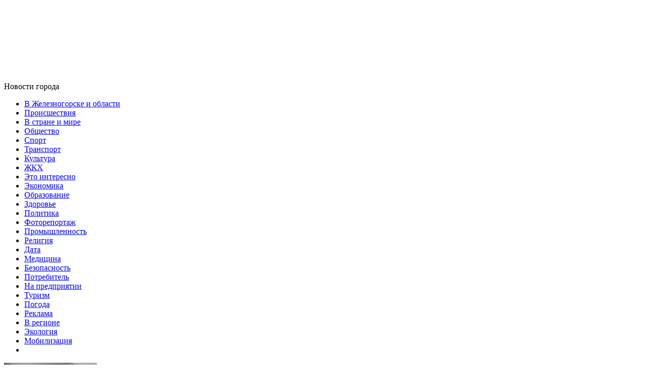

--- FILE ---
content_type: application/javascript
request_url: https://zhel.city/local/templates/gubkin/js/vendor/jquery.ui.pack.js?ts=1542777224
body_size: 28893
content:
!function(t,e){function i(e,i){var a,s,r,o=e.nodeName.toLowerCase();return"area"===o?(a=e.parentNode,s=a.name,e.href&&s&&"map"===a.nodeName.toLowerCase()?(r=t("img[usemap=#"+s+"]")[0],!!r&&n(r)):!1):(/input|select|textarea|button|object/.test(o)?!e.disabled:"a"===o?e.href||i:i)&&n(e)}function n(e){return t.expr.filters.visible(e)&&!t(e).parents().andSelf().filter(function(){return"hidden"===t.css(this,"visibility")}).length}var a=0,s=/^ui-id-\d+$/;t.ui=t.ui||{},t.ui.version||(t.extend(t.ui,{version:"1.9.2",keyCode:{BACKSPACE:8,COMMA:188,DELETE:46,DOWN:40,END:35,ENTER:13,ESCAPE:27,HOME:36,LEFT:37,NUMPAD_ADD:107,NUMPAD_DECIMAL:110,NUMPAD_DIVIDE:111,NUMPAD_ENTER:108,NUMPAD_MULTIPLY:106,NUMPAD_SUBTRACT:109,PAGE_DOWN:34,PAGE_UP:33,PERIOD:190,RIGHT:39,SPACE:32,TAB:9,UP:38}}),t.fn.extend({_focus:t.fn.focus,focus:function(e,i){return"number"==typeof e?this.each(function(){var n=this;setTimeout(function(){t(n).focus(),i&&i.call(n)},e)}):this._focus.apply(this,arguments)},scrollParent:function(){var e;return e=t.ui.ie&&/(static|relative)/.test(this.css("position"))||/absolute/.test(this.css("position"))?this.parents().filter(function(){return/(relative|absolute|fixed)/.test(t.css(this,"position"))&&/(auto|scroll)/.test(t.css(this,"overflow")+t.css(this,"overflow-y")+t.css(this,"overflow-x"))}).eq(0):this.parents().filter(function(){return/(auto|scroll)/.test(t.css(this,"overflow")+t.css(this,"overflow-y")+t.css(this,"overflow-x"))}).eq(0),/fixed/.test(this.css("position"))||!e.length?t(document):e},zIndex:function(i){if(i!==e)return this.css("zIndex",i);if(this.length)for(var n,a,s=t(this[0]);s.length&&s[0]!==document;){if(n=s.css("position"),("absolute"===n||"relative"===n||"fixed"===n)&&(a=parseInt(s.css("zIndex"),10),!isNaN(a)&&0!==a))return a;s=s.parent()}return 0},uniqueId:function(){return this.each(function(){this.id||(this.id="ui-id-"+ ++a)})},removeUniqueId:function(){return this.each(function(){s.test(this.id)&&t(this).removeAttr("id")})}}),t.extend(t.expr[":"],{data:t.expr.createPseudo?t.expr.createPseudo(function(e){return function(i){return!!t.data(i,e)}}):function(e,i,n){return!!t.data(e,n[3])},focusable:function(e){return i(e,!isNaN(t.attr(e,"tabindex")))},tabbable:function(e){var n=t.attr(e,"tabindex"),a=isNaN(n);return(a||n>=0)&&i(e,!a)}}),t(function(){var e=document.body,i=e.appendChild(i=document.createElement("div"));i.offsetHeight,t.extend(i.style,{minHeight:"100px",height:"auto",padding:0,borderWidth:0}),t.support.minHeight=100===i.offsetHeight,t.support.selectstart="onselectstart"in i,e.removeChild(i).style.display="none"}),t("<a>").outerWidth(1).jquery||t.each(["Width","Height"],function(i,n){function a(e,i,n,a){return t.each(s,function(){i-=parseFloat(t.css(e,"padding"+this))||0,n&&(i-=parseFloat(t.css(e,"border"+this+"Width"))||0),a&&(i-=parseFloat(t.css(e,"margin"+this))||0)}),i}var s="Width"===n?["Left","Right"]:["Top","Bottom"],r=n.toLowerCase(),o={innerWidth:t.fn.innerWidth,innerHeight:t.fn.innerHeight,outerWidth:t.fn.outerWidth,outerHeight:t.fn.outerHeight};t.fn["inner"+n]=function(i){return i===e?o["inner"+n].call(this):this.each(function(){t(this).css(r,a(this,i)+"px")})},t.fn["outer"+n]=function(e,i){return"number"!=typeof e?o["outer"+n].call(this,e):this.each(function(){t(this).css(r,a(this,e,!0,i)+"px")})}}),t("<a>").data("a-b","a").removeData("a-b").data("a-b")&&(t.fn.removeData=function(e){return function(i){return arguments.length?e.call(this,t.camelCase(i)):e.call(this)}}(t.fn.removeData)),function(){var e=/msie ([\w.]+)/.exec(navigator.userAgent.toLowerCase())||[];t.ui.ie=!!e.length,t.ui.ie6=6===parseFloat(e[1],10)}(),t.fn.extend({disableSelection:function(){return this.bind((t.support.selectstart?"selectstart":"mousedown")+".ui-disableSelection",function(t){t.preventDefault()})},enableSelection:function(){return this.unbind(".ui-disableSelection")}}),t.extend(t.ui,{plugin:{add:function(e,i,n){var a,s=t.ui[e].prototype;for(a in n)s.plugins[a]=s.plugins[a]||[],s.plugins[a].push([i,n[a]])},call:function(t,e,i){var n,a=t.plugins[e];if(a&&t.element[0].parentNode&&11!==t.element[0].parentNode.nodeType)for(n=0;n<a.length;n++)t.options[a[n][0]]&&a[n][1].apply(t.element,i)}},contains:t.contains,hasScroll:function(e,i){if("hidden"===t(e).css("overflow"))return!1;var n=i&&"left"===i?"scrollLeft":"scrollTop",a=!1;return e[n]>0?!0:(e[n]=1,a=e[n]>0,e[n]=0,a)},isOverAxis:function(t,e,i){return t>e&&e+i>t},isOver:function(e,i,n,a,s,r){return t.ui.isOverAxis(e,n,s)&&t.ui.isOverAxis(i,a,r)}}))}(jQuery),function(t,e){var i=0,n=Array.prototype.slice,a=t.cleanData;t.cleanData=function(e){for(var i,n=0;null!=(i=e[n]);n++)try{t(i).triggerHandler("remove")}catch(s){}a(e)},t.widget=function(e,i,n){var a,s,r,o,u=e.split(".")[0];e=e.split(".")[1],a=u+"-"+e,n||(n=i,i=t.Widget),t.expr[":"][a.toLowerCase()]=function(e){return!!t.data(e,a)},t[u]=t[u]||{},s=t[u][e],r=t[u][e]=function(t,e){return this._createWidget?void(arguments.length&&this._createWidget(t,e)):new r(t,e)},t.extend(r,s,{version:n.version,_proto:t.extend({},n),_childConstructors:[]}),o=new i,o.options=t.widget.extend({},o.options),t.each(n,function(e,a){t.isFunction(a)&&(n[e]=function(){var t=function(){return i.prototype[e].apply(this,arguments)},n=function(t){return i.prototype[e].apply(this,t)};return function(){var e,i=this._super,s=this._superApply;return this._super=t,this._superApply=n,e=a.apply(this,arguments),this._super=i,this._superApply=s,e}}())}),r.prototype=t.widget.extend(o,{widgetEventPrefix:s?o.widgetEventPrefix:e},n,{constructor:r,namespace:u,widgetName:e,widgetBaseClass:a,widgetFullName:a}),s?(t.each(s._childConstructors,function(e,i){var n=i.prototype;t.widget(n.namespace+"."+n.widgetName,r,i._proto)}),delete s._childConstructors):i._childConstructors.push(r),t.widget.bridge(e,r)},t.widget.extend=function(i){for(var a,s,r=n.call(arguments,1),o=0,u=r.length;u>o;o++)for(a in r[o])s=r[o][a],r[o].hasOwnProperty(a)&&s!==e&&(t.isPlainObject(s)?i[a]=t.isPlainObject(i[a])?t.widget.extend({},i[a],s):t.widget.extend({},s):i[a]=s);return i},t.widget.bridge=function(i,a){var s=a.prototype.widgetFullName||i;t.fn[i]=function(r){var o="string"==typeof r,u=n.call(arguments,1),l=this;return r=!o&&u.length?t.widget.extend.apply(null,[r].concat(u)):r,o?this.each(function(){var n,a=t.data(this,s);return a?t.isFunction(a[r])&&"_"!==r.charAt(0)?(n=a[r].apply(a,u),n!==a&&n!==e?(l=n&&n.jquery?l.pushStack(n.get()):n,!1):void 0):t.error("no such method '"+r+"' for "+i+" widget instance"):t.error("cannot call methods on "+i+" prior to initialization; attempted to call method '"+r+"'")}):this.each(function(){var e=t.data(this,s);e?e.option(r||{})._init():t.data(this,s,new a(r,this))}),l}},t.Widget=function(){},t.Widget._childConstructors=[],t.Widget.prototype={widgetName:"widget",widgetEventPrefix:"",defaultElement:"<div>",options:{disabled:!1,create:null},_createWidget:function(e,n){n=t(n||this.defaultElement||this)[0],this.element=t(n),this.uuid=i++,this.eventNamespace="."+this.widgetName+this.uuid,this.options=t.widget.extend({},this.options,this._getCreateOptions(),e),this.bindings=t(),this.hoverable=t(),this.focusable=t(),n!==this&&(t.data(n,this.widgetName,this),t.data(n,this.widgetFullName,this),this._on(!0,this.element,{remove:function(t){t.target===n&&this.destroy()}}),this.document=t(n.style?n.ownerDocument:n.document||n),this.window=t(this.document[0].defaultView||this.document[0].parentWindow)),this._create(),this._trigger("create",null,this._getCreateEventData()),this._init()},_getCreateOptions:t.noop,_getCreateEventData:t.noop,_create:t.noop,_init:t.noop,destroy:function(){this._destroy(),this.element.unbind(this.eventNamespace).removeData(this.widgetName).removeData(this.widgetFullName).removeData(t.camelCase(this.widgetFullName)),this.widget().unbind(this.eventNamespace).removeAttr("aria-disabled").removeClass(this.widgetFullName+"-disabled ui-state-disabled"),this.bindings.unbind(this.eventNamespace),this.hoverable.removeClass("ui-state-hover"),this.focusable.removeClass("ui-state-focus")},_destroy:t.noop,widget:function(){return this.element},option:function(i,n){var a,s,r,o=i;if(0===arguments.length)return t.widget.extend({},this.options);if("string"==typeof i)if(o={},a=i.split("."),i=a.shift(),a.length){for(s=o[i]=t.widget.extend({},this.options[i]),r=0;r<a.length-1;r++)s[a[r]]=s[a[r]]||{},s=s[a[r]];if(i=a.pop(),n===e)return s[i]===e?null:s[i];s[i]=n}else{if(n===e)return this.options[i]===e?null:this.options[i];o[i]=n}return this._setOptions(o),this},_setOptions:function(t){var e;for(e in t)this._setOption(e,t[e]);return this},_setOption:function(t,e){return this.options[t]=e,"disabled"===t&&(this.widget().toggleClass(this.widgetFullName+"-disabled ui-state-disabled",!!e).attr("aria-disabled",e),this.hoverable.removeClass("ui-state-hover"),this.focusable.removeClass("ui-state-focus")),this},enable:function(){return this._setOption("disabled",!1)},disable:function(){return this._setOption("disabled",!0)},_on:function(e,i,n){var a,s=this;"boolean"!=typeof e&&(n=i,i=e,e=!1),n?(i=a=t(i),this.bindings=this.bindings.add(i)):(n=i,i=this.element,a=this.widget()),t.each(n,function(n,r){function o(){return e||s.options.disabled!==!0&&!t(this).hasClass("ui-state-disabled")?("string"==typeof r?s[r]:r).apply(s,arguments):void 0}"string"!=typeof r&&(o.guid=r.guid=r.guid||o.guid||t.guid++);var u=n.match(/^(\w+)\s*(.*)$/),l=u[1]+s.eventNamespace,c=u[2];c?a.delegate(c,l,o):i.bind(l,o)})},_off:function(t,e){e=(e||"").split(" ").join(this.eventNamespace+" ")+this.eventNamespace,t.unbind(e).undelegate(e)},_delay:function(t,e){function i(){return("string"==typeof t?n[t]:t).apply(n,arguments)}var n=this;return setTimeout(i,e||0)},_hoverable:function(e){this.hoverable=this.hoverable.add(e),this._on(e,{mouseenter:function(e){t(e.currentTarget).addClass("ui-state-hover")},mouseleave:function(e){t(e.currentTarget).removeClass("ui-state-hover")}})},_focusable:function(e){this.focusable=this.focusable.add(e),this._on(e,{focusin:function(e){t(e.currentTarget).addClass("ui-state-focus")},focusout:function(e){t(e.currentTarget).removeClass("ui-state-focus")}})},_trigger:function(e,i,n){var a,s,r=this.options[e];if(n=n||{},i=t.Event(i),i.type=(e===this.widgetEventPrefix?e:this.widgetEventPrefix+e).toLowerCase(),i.target=this.element[0],s=i.originalEvent,s)for(a in s)a in i||(i[a]=s[a]);return this.element.trigger(i,n),!(t.isFunction(r)&&r.apply(this.element[0],[i].concat(n))===!1||i.isDefaultPrevented())}},t.each({show:"fadeIn",hide:"fadeOut"},function(e,i){t.Widget.prototype["_"+e]=function(n,a,s){"string"==typeof a&&(a={effect:a});var r,o=a?a===!0||"number"==typeof a?i:a.effect||i:e;a=a||{},"number"==typeof a&&(a={duration:a}),r=!t.isEmptyObject(a),a.complete=s,a.delay&&n.delay(a.delay),r&&t.effects&&(t.effects.effect[o]||t.uiBackCompat!==!1&&t.effects[o])?n[e](a):o!==e&&n[o]?n[o](a.duration,a.easing,s):n.queue(function(i){t(this)[e](),s&&s.call(n[0]),i()})}}),t.uiBackCompat!==!1&&(t.Widget.prototype._getCreateOptions=function(){return t.metadata&&t.metadata.get(this.element[0])[this.widgetName]})}(jQuery),function(t,e){var i,n,a,s,r="ui-button ui-widget ui-state-default ui-corner-all",o="ui-state-hover ui-state-active ",u="ui-button-icons-only ui-button-icon-only ui-button-text-icons ui-button-text-icon-primary ui-button-text-icon-secondary ui-button-text-only",l=function(){var e=t(this).find(":ui-button");setTimeout(function(){e.button("refresh")},1)},c=function(e){var i=e.name,n=e.form,a=t([]);return i&&(a=n?t(n).find("[name='"+i+"']"):t("[name='"+i+"']",e.ownerDocument).filter(function(){return!this.form})),a};t.widget("ui.button",{version:"1.9.2",defaultElement:"<button>",options:{disabled:null,text:!0,label:null,icons:{primary:null,secondary:null}},_create:function(){this.element.closest("form").unbind("reset"+this.eventNamespace).bind("reset"+this.eventNamespace,l),"boolean"!=typeof this.options.disabled?this.options.disabled=!!this.element.prop("disabled"):this.element.prop("disabled",this.options.disabled),this._determineButtonType(),this.hasTitle=!!this.buttonElement.attr("title");var e=this,o=this.options,u="checkbox"===this.type||"radio"===this.type,d=u?"":"ui-state-active",h="ui-state-focus";null===o.label&&(o.label="input"===this.type?this.buttonElement.val():this.buttonElement.html()),this._hoverable(this.buttonElement),this.buttonElement.addClass(r).attr("role","button").bind("mouseenter"+this.eventNamespace,function(){o.disabled||this===i&&t(this).addClass("ui-state-active")}).bind("mouseleave"+this.eventNamespace,function(){o.disabled||t(this).removeClass(d)}).bind("click"+this.eventNamespace,function(t){o.disabled&&(t.preventDefault(),t.stopImmediatePropagation())}),this.element.bind("focus"+this.eventNamespace,function(){e.buttonElement.addClass(h)}).bind("blur"+this.eventNamespace,function(){e.buttonElement.removeClass(h)}),u&&(this.element.bind("change"+this.eventNamespace,function(){s||e.refresh()}),this.buttonElement.bind("mousedown"+this.eventNamespace,function(t){o.disabled||(s=!1,n=t.pageX,a=t.pageY)}).bind("mouseup"+this.eventNamespace,function(t){o.disabled||n===t.pageX&&a===t.pageY||(s=!0)})),"checkbox"===this.type?this.buttonElement.bind("click"+this.eventNamespace,function(){return o.disabled||s?!1:(t(this).toggleClass("ui-state-active"),void e.buttonElement.attr("aria-pressed",e.element[0].checked))}):"radio"===this.type?this.buttonElement.bind("click"+this.eventNamespace,function(){if(o.disabled||s)return!1;t(this).addClass("ui-state-active"),e.buttonElement.attr("aria-pressed","true");var i=e.element[0];c(i).not(i).map(function(){return t(this).button("widget")[0]}).removeClass("ui-state-active").attr("aria-pressed","false")}):(this.buttonElement.bind("mousedown"+this.eventNamespace,function(){return o.disabled?!1:(t(this).addClass("ui-state-active"),i=this,e.document.one("mouseup",function(){i=null}),void 0)}).bind("mouseup"+this.eventNamespace,function(){return o.disabled?!1:void t(this).removeClass("ui-state-active")}).bind("keydown"+this.eventNamespace,function(e){return o.disabled?!1:void((e.keyCode===t.ui.keyCode.SPACE||e.keyCode===t.ui.keyCode.ENTER)&&t(this).addClass("ui-state-active"))}).bind("keyup"+this.eventNamespace,function(){t(this).removeClass("ui-state-active")}),this.buttonElement.is("a")&&this.buttonElement.keyup(function(e){e.keyCode===t.ui.keyCode.SPACE&&t(this).click()})),this._setOption("disabled",o.disabled),this._resetButton()},_determineButtonType:function(){var t,e,i;this.element.is("[type=checkbox]")?this.type="checkbox":this.element.is("[type=radio]")?this.type="radio":this.element.is("input")?this.type="input":this.type="button","checkbox"===this.type||"radio"===this.type?(t=this.element.parents().last(),e="label[for='"+this.element.attr("id")+"']",this.buttonElement=t.find(e),this.buttonElement.length||(t=t.length?t.siblings():this.element.siblings(),this.buttonElement=t.filter(e),this.buttonElement.length||(this.buttonElement=t.find(e))),this.element.addClass("ui-helper-hidden-accessible"),i=this.element.is(":checked"),i&&this.buttonElement.addClass("ui-state-active"),this.buttonElement.prop("aria-pressed",i)):this.buttonElement=this.element},widget:function(){return this.buttonElement},_destroy:function(){this.element.removeClass("ui-helper-hidden-accessible"),this.buttonElement.removeClass(r+" "+o+" "+u).removeAttr("role").removeAttr("aria-pressed").html(this.buttonElement.find(".ui-button-text").html()),this.hasTitle||this.buttonElement.removeAttr("title")},_setOption:function(t,e){return this._super(t,e),"disabled"===t?void(e?this.element.prop("disabled",!0):this.element.prop("disabled",!1)):void this._resetButton()},refresh:function(){var e=this.element.is("input, button")?this.element.is(":disabled"):this.element.hasClass("ui-button-disabled");e!==this.options.disabled&&this._setOption("disabled",e),"radio"===this.type?c(this.element[0]).each(function(){t(this).is(":checked")?t(this).button("widget").addClass("ui-state-active").attr("aria-pressed","true"):t(this).button("widget").removeClass("ui-state-active").attr("aria-pressed","false")}):"checkbox"===this.type&&(this.element.is(":checked")?this.buttonElement.addClass("ui-state-active").attr("aria-pressed","true"):this.buttonElement.removeClass("ui-state-active").attr("aria-pressed","false"))},_resetButton:function(){if("input"===this.type)return void(this.options.label&&this.element.val(this.options.label));var e=this.buttonElement.removeClass(u),i=t("<span></span>",this.document[0]).addClass("ui-button-text").html(this.options.label).appendTo(e.empty()).text(),n=this.options.icons,a=n.primary&&n.secondary,s=[];n.primary||n.secondary?(this.options.text&&s.push("ui-button-text-icon"+(a?"s":n.primary?"-primary":"-secondary")),n.primary&&e.prepend("<span class='ui-button-icon-primary ui-icon "+n.primary+"'></span>"),n.secondary&&e.append("<span class='ui-button-icon-secondary ui-icon "+n.secondary+"'></span>"),this.options.text||(s.push(a?"ui-button-icons-only":"ui-button-icon-only"),this.hasTitle||e.attr("title",t.trim(i)))):s.push("ui-button-text-only"),e.addClass(s.join(" "))}}),t.widget("ui.buttonset",{version:"1.9.2",options:{items:"button, input[type=button], input[type=submit], input[type=reset], input[type=checkbox], input[type=radio], a, :data(button)"},_create:function(){this.element.addClass("ui-buttonset")},_init:function(){this.refresh()},_setOption:function(t,e){"disabled"===t&&this.buttons.button("option",t,e),this._super(t,e)},refresh:function(){var e="rtl"===this.element.css("direction");this.buttons=this.element.find(this.options.items).filter(":ui-button").button("refresh").end().not(":ui-button").button().end().map(function(){return t(this).button("widget")[0]}).removeClass("ui-corner-all ui-corner-left ui-corner-right").filter(":first").addClass(e?"ui-corner-right":"ui-corner-left").end().filter(":last").addClass(e?"ui-corner-left":"ui-corner-right").end().end()},_destroy:function(){this.element.removeClass("ui-buttonset"),this.buttons.map(function(){return t(this).button("widget")[0]}).removeClass("ui-corner-left ui-corner-right").end().button("destroy")}})}(jQuery),function(t,e){var i=!1;t.widget("ui.menu",{version:"1.9.2",defaultElement:"<ul>",delay:300,options:{icons:{submenu:"ui-icon-carat-1-e"},menus:"ul",position:{my:"left top",at:"right top"},role:"menu",blur:null,focus:null,select:null},_create:function(){this.activeMenu=this.element,this.element.uniqueId().addClass("ui-menu ui-widget ui-widget-content ui-corner-all").toggleClass("ui-menu-icons",!!this.element.find(".ui-icon").length).attr({role:this.options.role,tabIndex:0}).bind("click"+this.eventNamespace,t.proxy(function(t){this.options.disabled&&t.preventDefault()},this)),this.options.disabled&&this.element.addClass("ui-state-disabled").attr("aria-disabled","true"),this._on({"mousedown .ui-menu-item > a":function(t){t.preventDefault()},"click .ui-state-disabled > a":function(t){t.preventDefault()},"click .ui-menu-item:has(a)":function(e){var n=t(e.target).closest(".ui-menu-item");!i&&n.not(".ui-state-disabled").length&&(i=!0,this.select(e),n.has(".ui-menu").length?this.expand(e):this.element.is(":focus")||(this.element.trigger("focus",[!0]),this.active&&1===this.active.parents(".ui-menu").length&&clearTimeout(this.timer)))},"mouseenter .ui-menu-item":function(e){var i=t(e.currentTarget);i.siblings().children(".ui-state-active").removeClass("ui-state-active"),this.focus(e,i)},mouseleave:"collapseAll","mouseleave .ui-menu":"collapseAll",focus:function(t,e){var i=this.active||this.element.children(".ui-menu-item").eq(0);e||this.focus(t,i)},blur:function(e){this._delay(function(){t.contains(this.element[0],this.document[0].activeElement)||this.collapseAll(e)})},keydown:"_keydown"}),this.refresh(),this._on(this.document,{click:function(e){t(e.target).closest(".ui-menu").length||this.collapseAll(e),i=!1}})},_destroy:function(){this.element.removeAttr("aria-activedescendant").find(".ui-menu").andSelf().removeClass("ui-menu ui-widget ui-widget-content ui-corner-all ui-menu-icons").removeAttr("role").removeAttr("tabIndex").removeAttr("aria-labelledby").removeAttr("aria-expanded").removeAttr("aria-hidden").removeAttr("aria-disabled").removeUniqueId().show(),this.element.find(".ui-menu-item").removeClass("ui-menu-item").removeAttr("role").removeAttr("aria-disabled").children("a").removeUniqueId().removeClass("ui-corner-all ui-state-hover").removeAttr("tabIndex").removeAttr("role").removeAttr("aria-haspopup").children().each(function(){var e=t(this);e.data("ui-menu-submenu-carat")&&e.remove()}),this.element.find(".ui-menu-divider").removeClass("ui-menu-divider ui-widget-content")},_keydown:function(e){function i(t){return t.replace(/[\-\[\]{}()*+?.,\\\^$|#\s]/g,"\\$&")}var n,a,s,r,o,u=!0;switch(e.keyCode){case t.ui.keyCode.PAGE_UP:this.previousPage(e);break;case t.ui.keyCode.PAGE_DOWN:this.nextPage(e);break;case t.ui.keyCode.HOME:this._move("first","first",e);break;case t.ui.keyCode.END:this._move("last","last",e);break;case t.ui.keyCode.UP:this.previous(e);break;case t.ui.keyCode.DOWN:this.next(e);break;case t.ui.keyCode.LEFT:this.collapse(e);break;case t.ui.keyCode.RIGHT:this.active&&!this.active.is(".ui-state-disabled")&&this.expand(e);break;case t.ui.keyCode.ENTER:case t.ui.keyCode.SPACE:this._activate(e);break;case t.ui.keyCode.ESCAPE:this.collapse(e);break;default:u=!1,a=this.previousFilter||"",s=String.fromCharCode(e.keyCode),r=!1,clearTimeout(this.filterTimer),s===a?r=!0:s=a+s,o=new RegExp("^"+i(s),"i"),n=this.activeMenu.children(".ui-menu-item").filter(function(){return o.test(t(this).children("a").text())}),n=r&&-1!==n.index(this.active.next())?this.active.nextAll(".ui-menu-item"):n,n.length||(s=String.fromCharCode(e.keyCode),o=new RegExp("^"+i(s),"i"),n=this.activeMenu.children(".ui-menu-item").filter(function(){return o.test(t(this).children("a").text())})),n.length?(this.focus(e,n),n.length>1?(this.previousFilter=s,this.filterTimer=this._delay(function(){delete this.previousFilter},1e3)):delete this.previousFilter):delete this.previousFilter}u&&e.preventDefault()},_activate:function(t){this.active.is(".ui-state-disabled")||(this.active.children("a[aria-haspopup='true']").length?this.expand(t):this.select(t))},refresh:function(){var e,i=this.options.icons.submenu,n=this.element.find(this.options.menus);n.filter(":not(.ui-menu)").addClass("ui-menu ui-widget ui-widget-content ui-corner-all").hide().attr({role:this.options.role,"aria-hidden":"true","aria-expanded":"false"}).each(function(){var e=t(this),n=e.prev("a"),a=t("<span>").addClass("ui-menu-icon ui-icon "+i).data("ui-menu-submenu-carat",!0);n.attr("aria-haspopup","true").prepend(a),e.attr("aria-labelledby",n.attr("id"))}),e=n.add(this.element),e.children(":not(.ui-menu-item):has(a)").addClass("ui-menu-item").attr("role","presentation").children("a").uniqueId().addClass("ui-corner-all").attr({tabIndex:-1,role:this._itemRole()}),e.children(":not(.ui-menu-item)").each(function(){var e=t(this);/[^\-—–\s]/.test(e.text())||e.addClass("ui-widget-content ui-menu-divider")}),e.children(".ui-state-disabled").attr("aria-disabled","true"),this.active&&!t.contains(this.element[0],this.active[0])&&this.blur()},_itemRole:function(){return{menu:"menuitem",listbox:"option"}[this.options.role]},focus:function(t,e){var i,n;this.blur(t,t&&"focus"===t.type),this._scrollIntoView(e),this.active=e.first(),n=this.active.children("a").addClass("ui-state-focus"),this.options.role&&this.element.attr("aria-activedescendant",n.attr("id")),this.active.parent().closest(".ui-menu-item").children("a:first").addClass("ui-state-active"),t&&"keydown"===t.type?this._close():this.timer=this._delay(function(){this._close()},this.delay),i=e.children(".ui-menu"),i.length&&/^mouse/.test(t.type)&&this._startOpening(i),this.activeMenu=e.parent(),this._trigger("focus",t,{item:e})},_scrollIntoView:function(e){var i,n,a,s,r,o;this._hasScroll()&&(i=parseFloat(t.css(this.activeMenu[0],"borderTopWidth"))||0,n=parseFloat(t.css(this.activeMenu[0],"paddingTop"))||0,a=e.offset().top-this.activeMenu.offset().top-i-n,s=this.activeMenu.scrollTop(),r=this.activeMenu.height(),o=e.height(),0>a?this.activeMenu.scrollTop(s+a):a+o>r&&this.activeMenu.scrollTop(s+a-r+o))},blur:function(t,e){e||clearTimeout(this.timer),this.active&&(this.active.children("a").removeClass("ui-state-focus"),this.active=null,this._trigger("blur",t,{item:this.active}))},_startOpening:function(t){clearTimeout(this.timer),"true"===t.attr("aria-hidden")&&(this.timer=this._delay(function(){this._close(),this._open(t)},this.delay))},_open:function(e){var i=t.extend({of:this.active},this.options.position);clearTimeout(this.timer),this.element.find(".ui-menu").not(e.parents(".ui-menu")).hide().attr("aria-hidden","true"),e.show().removeAttr("aria-hidden").attr("aria-expanded","true").position(i)},collapseAll:function(e,i){clearTimeout(this.timer),this.timer=this._delay(function(){var n=i?this.element:t(e&&e.target).closest(this.element.find(".ui-menu"));n.length||(n=this.element),this._close(n),this.blur(e),this.activeMenu=n},this.delay)},_close:function(t){t||(t=this.active?this.active.parent():this.element),t.find(".ui-menu").hide().attr("aria-hidden","true").attr("aria-expanded","false").end().find("a.ui-state-active").removeClass("ui-state-active")},collapse:function(t){var e=this.active&&this.active.parent().closest(".ui-menu-item",this.element);e&&e.length&&(this._close(),this.focus(t,e))},expand:function(t){var e=this.active&&this.active.children(".ui-menu ").children(".ui-menu-item").first();e&&e.length&&(this._open(e.parent()),this._delay(function(){this.focus(t,e)}))},next:function(t){this._move("next","first",t)},previous:function(t){this._move("prev","last",t)},isFirstItem:function(){return this.active&&!this.active.prevAll(".ui-menu-item").length},isLastItem:function(){return this.active&&!this.active.nextAll(".ui-menu-item").length},_move:function(t,e,i){var n;this.active&&(n="first"===t||"last"===t?this.active["first"===t?"prevAll":"nextAll"](".ui-menu-item").eq(-1):this.active[t+"All"](".ui-menu-item").eq(0)),n&&n.length&&this.active||(n=this.activeMenu.children(".ui-menu-item")[e]()),this.focus(i,n)},nextPage:function(e){var i,n,a;return this.active?void(this.isLastItem()||(this._hasScroll()?(n=this.active.offset().top,a=this.element.height(),this.active.nextAll(".ui-menu-item").each(function(){return i=t(this),i.offset().top-n-a<0}),this.focus(e,i)):this.focus(e,this.activeMenu.children(".ui-menu-item")[this.active?"last":"first"]()))):void this.next(e)},previousPage:function(e){var i,n,a;return this.active?void(this.isFirstItem()||(this._hasScroll()?(n=this.active.offset().top,a=this.element.height(),this.active.prevAll(".ui-menu-item").each(function(){return i=t(this),i.offset().top-n+a>0}),this.focus(e,i)):this.focus(e,this.activeMenu.children(".ui-menu-item").first()))):void this.next(e)},_hasScroll:function(){return this.element.outerHeight()<this.element.prop("scrollHeight")},select:function(e){this.active=this.active||t(e.target).closest(".ui-menu-item");var i={item:this.active};this.active.has(".ui-menu").length||this.collapseAll(e,!0),this._trigger("select",e,i)}})}(jQuery),function(t,e){var i=!1;t(document).mouseup(function(t){i=!1}),t.widget("ui.mouse",{version:"1.9.2",options:{cancel:"input,textarea,button,select,option",distance:1,delay:0},_mouseInit:function(){var e=this;this.element.bind("mousedown."+this.widgetName,function(t){return e._mouseDown(t)}).bind("click."+this.widgetName,function(i){return!0===t.data(i.target,e.widgetName+".preventClickEvent")?(t.removeData(i.target,e.widgetName+".preventClickEvent"),i.stopImmediatePropagation(),!1):void 0}),this.started=!1},_mouseDestroy:function(){this.element.unbind("."+this.widgetName),this._mouseMoveDelegate&&t(document).unbind("mousemove."+this.widgetName,this._mouseMoveDelegate).unbind("mouseup."+this.widgetName,this._mouseUpDelegate)},_mouseDown:function(e){if(!i){this._mouseStarted&&this._mouseUp(e),this._mouseDownEvent=e;var n=this,a=1===e.which,s="string"==typeof this.options.cancel&&e.target.nodeName?t(e.target).closest(this.options.cancel).length:!1;return a&&!s&&this._mouseCapture(e)?(this.mouseDelayMet=!this.options.delay,this.mouseDelayMet||(this._mouseDelayTimer=setTimeout(function(){n.mouseDelayMet=!0},this.options.delay)),this._mouseDistanceMet(e)&&this._mouseDelayMet(e)&&(this._mouseStarted=this._mouseStart(e)!==!1,!this._mouseStarted)?(e.preventDefault(),!0):(!0===t.data(e.target,this.widgetName+".preventClickEvent")&&t.removeData(e.target,this.widgetName+".preventClickEvent"),this._mouseMoveDelegate=function(t){return n._mouseMove(t)},this._mouseUpDelegate=function(t){return n._mouseUp(t)},t(document).bind("mousemove."+this.widgetName,this._mouseMoveDelegate).bind("mouseup."+this.widgetName,this._mouseUpDelegate),e.preventDefault(),i=!0,!0)):!0}},_mouseMove:function(e){return!t.ui.ie||document.documentMode>=9||e.button?this._mouseStarted?(this._mouseDrag(e),e.preventDefault()):(this._mouseDistanceMet(e)&&this._mouseDelayMet(e)&&(this._mouseStarted=this._mouseStart(this._mouseDownEvent,e)!==!1,this._mouseStarted?this._mouseDrag(e):this._mouseUp(e)),!this._mouseStarted):this._mouseUp(e)},_mouseUp:function(e){return t(document).unbind("mousemove."+this.widgetName,this._mouseMoveDelegate).unbind("mouseup."+this.widgetName,this._mouseUpDelegate),this._mouseStarted&&(this._mouseStarted=!1,e.target===this._mouseDownEvent.target&&t.data(e.target,this.widgetName+".preventClickEvent",!0),this._mouseStop(e)),!1},_mouseDistanceMet:function(t){return Math.max(Math.abs(this._mouseDownEvent.pageX-t.pageX),Math.abs(this._mouseDownEvent.pageY-t.pageY))>=this.options.distance},_mouseDelayMet:function(t){return this.mouseDelayMet},_mouseStart:function(t){},_mouseDrag:function(t){},_mouseStop:function(t){},_mouseCapture:function(t){return!0}})}(jQuery),function(t,e){function i(t,e,i){return[parseInt(t[0],10)*(h.test(t[0])?e/100:1),parseInt(t[1],10)*(h.test(t[1])?i/100:1)]}function n(e,i){return parseInt(t.css(e,i),10)||0}t.ui=t.ui||{};var a,s=Math.max,r=Math.abs,o=Math.round,u=/left|center|right/,l=/top|center|bottom/,c=/[\+\-]\d+%?/,d=/^\w+/,h=/%$/,p=t.fn.position;t.position={scrollbarWidth:function(){if(a!==e)return a;var i,n,s=t("<div style='display:block;width:50px;height:50px;overflow:hidden;'><div style='height:100px;width:auto;'></div></div>"),r=s.children()[0];return t("body").append(s),i=r.offsetWidth,s.css("overflow","scroll"),n=r.offsetWidth,i===n&&(n=s[0].clientWidth),s.remove(),a=i-n},getScrollInfo:function(e){var i=e.isWindow?"":e.element.css("overflow-x"),n=e.isWindow?"":e.element.css("overflow-y"),a="scroll"===i||"auto"===i&&e.width<e.element[0].scrollWidth,s="scroll"===n||"auto"===n&&e.height<e.element[0].scrollHeight;return{width:a?t.position.scrollbarWidth():0,height:s?t.position.scrollbarWidth():0}},getWithinInfo:function(e){var i=t(e||window),n=t.isWindow(i[0]);return{element:i,isWindow:n,offset:i.offset()||{left:0,top:0},scrollLeft:i.scrollLeft(),scrollTop:i.scrollTop(),width:n?i.width():i.outerWidth(),height:n?i.height():i.outerHeight()}}},t.fn.position=function(e){if(!e||!e.of)return p.apply(this,arguments);e=t.extend({},e);var a,h,f,m,g,v=t(e.of),_=t.position.getWithinInfo(e.within),y=t.position.getScrollInfo(_),b=v[0],k=(e.collision||"flip").split(" "),D={};return 9===b.nodeType?(h=v.width(),f=v.height(),m={top:0,left:0}):t.isWindow(b)?(h=v.width(),f=v.height(),m={top:v.scrollTop(),left:v.scrollLeft()}):b.preventDefault?(e.at="left top",h=f=0,m={top:b.pageY,left:b.pageX}):(h=v.outerWidth(),f=v.outerHeight(),m=v.offset()),g=t.extend({},m),t.each(["my","at"],function(){var t,i,n=(e[this]||"").split(" ");1===n.length&&(n=u.test(n[0])?n.concat(["center"]):l.test(n[0])?["center"].concat(n):["center","center"]),n[0]=u.test(n[0])?n[0]:"center",n[1]=l.test(n[1])?n[1]:"center",t=c.exec(n[0]),i=c.exec(n[1]),D[this]=[t?t[0]:0,i?i[0]:0],e[this]=[d.exec(n[0])[0],d.exec(n[1])[0]]}),1===k.length&&(k[1]=k[0]),"right"===e.at[0]?g.left+=h:"center"===e.at[0]&&(g.left+=h/2),"bottom"===e.at[1]?g.top+=f:"center"===e.at[1]&&(g.top+=f/2),
a=i(D.at,h,f),g.left+=a[0],g.top+=a[1],this.each(function(){var u,l,c=t(this),d=c.outerWidth(),p=c.outerHeight(),b=n(this,"marginLeft"),w=n(this,"marginTop"),C=d+b+n(this,"marginRight")+y.width,M=p+w+n(this,"marginBottom")+y.height,x=t.extend({},g),$=i(D.my,c.outerWidth(),c.outerHeight());"right"===e.my[0]?x.left-=d:"center"===e.my[0]&&(x.left-=d/2),"bottom"===e.my[1]?x.top-=p:"center"===e.my[1]&&(x.top-=p/2),x.left+=$[0],x.top+=$[1],t.support.offsetFractions||(x.left=o(x.left),x.top=o(x.top)),u={marginLeft:b,marginTop:w},t.each(["left","top"],function(i,n){t.ui.position[k[i]]&&t.ui.position[k[i]][n](x,{targetWidth:h,targetHeight:f,elemWidth:d,elemHeight:p,collisionPosition:u,collisionWidth:C,collisionHeight:M,offset:[a[0]+$[0],a[1]+$[1]],my:e.my,at:e.at,within:_,elem:c})}),t.fn.bgiframe&&c.bgiframe(),e.using&&(l=function(t){var i=m.left-x.left,n=i+h-d,a=m.top-x.top,o=a+f-p,u={target:{element:v,left:m.left,top:m.top,width:h,height:f},element:{element:c,left:x.left,top:x.top,width:d,height:p},horizontal:0>n?"left":i>0?"right":"center",vertical:0>o?"top":a>0?"bottom":"middle"};d>h&&r(i+n)<h&&(u.horizontal="center"),p>f&&r(a+o)<f&&(u.vertical="middle"),s(r(i),r(n))>s(r(a),r(o))?u.important="horizontal":u.important="vertical",e.using.call(this,t,u)}),c.offset(t.extend(x,{using:l}))})},t.ui.position={fit:{left:function(t,e){var i,n=e.within,a=n.isWindow?n.scrollLeft:n.offset.left,r=n.width,o=t.left-e.collisionPosition.marginLeft,u=a-o,l=o+e.collisionWidth-r-a;e.collisionWidth>r?u>0&&0>=l?(i=t.left+u+e.collisionWidth-r-a,t.left+=u-i):l>0&&0>=u?t.left=a:u>l?t.left=a+r-e.collisionWidth:t.left=a:u>0?t.left+=u:l>0?t.left-=l:t.left=s(t.left-o,t.left)},top:function(t,e){var i,n=e.within,a=n.isWindow?n.scrollTop:n.offset.top,r=e.within.height,o=t.top-e.collisionPosition.marginTop,u=a-o,l=o+e.collisionHeight-r-a;e.collisionHeight>r?u>0&&0>=l?(i=t.top+u+e.collisionHeight-r-a,t.top+=u-i):l>0&&0>=u?t.top=a:u>l?t.top=a+r-e.collisionHeight:t.top=a:u>0?t.top+=u:l>0?t.top-=l:t.top=s(t.top-o,t.top)}},flip:{left:function(t,e){var i,n,a=e.within,s=a.offset.left+a.scrollLeft,o=a.width,u=a.isWindow?a.scrollLeft:a.offset.left,l=t.left-e.collisionPosition.marginLeft,c=l-u,d=l+e.collisionWidth-o-u,h="left"===e.my[0]?-e.elemWidth:"right"===e.my[0]?e.elemWidth:0,p="left"===e.at[0]?e.targetWidth:"right"===e.at[0]?-e.targetWidth:0,f=-2*e.offset[0];0>c?(i=t.left+h+p+f+e.collisionWidth-o-s,(0>i||i<r(c))&&(t.left+=h+p+f)):d>0&&(n=t.left-e.collisionPosition.marginLeft+h+p+f-u,(n>0||r(n)<d)&&(t.left+=h+p+f))},top:function(t,e){var i,n,a=e.within,s=a.offset.top+a.scrollTop,o=a.height,u=a.isWindow?a.scrollTop:a.offset.top,l=t.top-e.collisionPosition.marginTop,c=l-u,d=l+e.collisionHeight-o-u,h="top"===e.my[1],p=h?-e.elemHeight:"bottom"===e.my[1]?e.elemHeight:0,f="top"===e.at[1]?e.targetHeight:"bottom"===e.at[1]?-e.targetHeight:0,m=-2*e.offset[1];0>c?(n=t.top+p+f+m+e.collisionHeight-o-s,t.top+p+f+m>c&&(0>n||n<r(c))&&(t.top+=p+f+m)):d>0&&(i=t.top-e.collisionPosition.marginTop+p+f+m-u,t.top+p+f+m>d&&(i>0||r(i)<d)&&(t.top+=p+f+m))}},flipfit:{left:function(){t.ui.position.flip.left.apply(this,arguments),t.ui.position.fit.left.apply(this,arguments)},top:function(){t.ui.position.flip.top.apply(this,arguments),t.ui.position.fit.top.apply(this,arguments)}}},function(){var e,i,n,a,s,r=document.getElementsByTagName("body")[0],o=document.createElement("div");e=document.createElement(r?"div":"body"),n={visibility:"hidden",width:0,height:0,border:0,margin:0,background:"none"},r&&t.extend(n,{position:"absolute",left:"-1000px",top:"-1000px"});for(s in n)e.style[s]=n[s];e.appendChild(o),i=r||document.documentElement,i.insertBefore(e,i.firstChild),o.style.cssText="position: absolute; left: 10.7432222px;",a=t(o).offset().left,t.support.offsetFractions=a>10&&11>a,e.innerHTML="",i.removeChild(e)}(),t.uiBackCompat!==!1&&function(t){var i=t.fn.position;t.fn.position=function(n){if(!n||!n.offset)return i.call(this,n);var a=n.offset.split(" "),s=n.at.split(" ");return 1===a.length&&(a[1]=a[0]),/^\d/.test(a[0])&&(a[0]="+"+a[0]),/^\d/.test(a[1])&&(a[1]="+"+a[1]),1===s.length&&(/left|center|right/.test(s[0])?s[1]="center":(s[1]=s[0],s[0]="center")),i.call(this,t.extend(n,{at:s[0]+a[0]+" "+s[1]+a[1],offset:e}))}}(jQuery)}(jQuery),function($,undefined){function Datepicker(){this.debug=!1,this._curInst=null,this._keyEvent=!1,this._disabledInputs=[],this._datepickerShowing=!1,this._inDialog=!1,this._mainDivId="ui-datepicker-div",this._inlineClass="ui-datepicker-inline",this._appendClass="ui-datepicker-append",this._triggerClass="ui-datepicker-trigger",this._dialogClass="ui-datepicker-dialog",this._disableClass="ui-datepicker-disabled",this._unselectableClass="ui-datepicker-unselectable",this._currentClass="ui-datepicker-current-day",this._dayOverClass="ui-datepicker-days-cell-over",this.regional=[],this.regional[""]={closeText:"Done",prevText:"Prev",nextText:"Next",currentText:"Today",monthNames:["January","February","March","April","May","June","July","August","September","October","November","December"],monthNamesShort:["Jan","Feb","Mar","Apr","May","Jun","Jul","Aug","Sep","Oct","Nov","Dec"],dayNames:["Sunday","Monday","Tuesday","Wednesday","Thursday","Friday","Saturday"],dayNamesShort:["Sun","Mon","Tue","Wed","Thu","Fri","Sat"],dayNamesMin:["Su","Mo","Tu","We","Th","Fr","Sa"],weekHeader:"Wk",dateFormat:"mm/dd/yy",firstDay:0,isRTL:!1,showMonthAfterYear:!1,yearSuffix:""},this._defaults={showOn:"focus",showAnim:"fadeIn",showOptions:{},defaultDate:null,appendText:"",buttonText:"...",buttonImage:"",buttonImageOnly:!1,hideIfNoPrevNext:!1,navigationAsDateFormat:!1,gotoCurrent:!1,changeMonth:!1,changeYear:!1,yearRange:"c-10:c+10",showOtherMonths:!1,selectOtherMonths:!1,showWeek:!1,calculateWeek:this.iso8601Week,shortYearCutoff:"+10",minDate:null,maxDate:null,duration:"fast",beforeShowDay:null,beforeShow:null,onSelect:null,onChangeMonthYear:null,onClose:null,numberOfMonths:1,showCurrentAtPos:0,stepMonths:1,stepBigMonths:12,altField:"",altFormat:"",constrainInput:!0,showButtonPanel:!1,autoSize:!1,disabled:!1},$.extend(this._defaults,this.regional[""]),this.dpDiv=bindHover($('<div id="'+this._mainDivId+'" class="ui-datepicker ui-widget ui-widget-content ui-helper-clearfix ui-corner-all"></div>'))}function bindHover(t){var e="button, .ui-datepicker-prev, .ui-datepicker-next, .ui-datepicker-calendar td a";return t.delegate(e,"mouseout",function(){$(this).removeClass("ui-state-hover"),-1!=this.className.indexOf("ui-datepicker-prev")&&$(this).removeClass("ui-datepicker-prev-hover"),-1!=this.className.indexOf("ui-datepicker-next")&&$(this).removeClass("ui-datepicker-next-hover")}).delegate(e,"mouseover",function(){$.datepicker._isDisabledDatepicker(instActive.inline?t.parent()[0]:instActive.input[0])||($(this).parents(".ui-datepicker-calendar").find("a").removeClass("ui-state-hover"),$(this).addClass("ui-state-hover"),-1!=this.className.indexOf("ui-datepicker-prev")&&$(this).addClass("ui-datepicker-prev-hover"),-1!=this.className.indexOf("ui-datepicker-next")&&$(this).addClass("ui-datepicker-next-hover"))})}function extendRemove(t,e){$.extend(t,e);for(var i in e)null!=e[i]&&e[i]!=undefined||(t[i]=e[i]);return t}$.extend($.ui,{datepicker:{version:"1.9.2"}});var PROP_NAME="datepicker",dpuuid=(new Date).getTime(),instActive;$.extend(Datepicker.prototype,{markerClassName:"hasDatepicker",maxRows:4,log:function(){this.debug&&console.log.apply("",arguments)},_widgetDatepicker:function(){return this.dpDiv},setDefaults:function(t){return extendRemove(this._defaults,t||{}),this},_attachDatepicker:function(target,settings){var inlineSettings=null;for(var attrName in this._defaults){var attrValue=target.getAttribute("date:"+attrName);if(attrValue){inlineSettings=inlineSettings||{};try{inlineSettings[attrName]=eval(attrValue)}catch(err){inlineSettings[attrName]=attrValue}}}var nodeName=target.nodeName.toLowerCase(),inline="div"==nodeName||"span"==nodeName;target.id||(this.uuid+=1,target.id="dp"+this.uuid);var inst=this._newInst($(target),inline);inst.settings=$.extend({},settings||{},inlineSettings||{}),"input"==nodeName?this._connectDatepicker(target,inst):inline&&this._inlineDatepicker(target,inst)},_newInst:function(t,e){var i=t[0].id.replace(/([^A-Za-z0-9_-])/g,"\\\\$1");return{id:i,input:t,selectedDay:0,selectedMonth:0,selectedYear:0,drawMonth:0,drawYear:0,inline:e,dpDiv:e?bindHover($('<div class="'+this._inlineClass+' ui-datepicker ui-widget ui-widget-content ui-helper-clearfix ui-corner-all"></div>')):this.dpDiv}},_connectDatepicker:function(t,e){var i=$(t);e.append=$([]),e.trigger=$([]),i.hasClass(this.markerClassName)||(this._attachments(i,e),i.addClass(this.markerClassName).keydown(this._doKeyDown).keypress(this._doKeyPress).keyup(this._doKeyUp).bind("setData.datepicker",function(t,i,n){e.settings[i]=n}).bind("getData.datepicker",function(t,i){return this._get(e,i)}),this._autoSize(e),$.data(t,PROP_NAME,e),e.settings.disabled&&this._disableDatepicker(t))},_attachments:function(t,e){var i=this._get(e,"appendText"),n=this._get(e,"isRTL");e.append&&e.append.remove(),i&&(e.append=$('<span class="'+this._appendClass+'">'+i+"</span>"),t[n?"before":"after"](e.append)),t.unbind("focus",this._showDatepicker),e.trigger&&e.trigger.remove();var a=this._get(e,"showOn");if(("focus"==a||"both"==a)&&t.focus(this._showDatepicker),"button"==a||"both"==a){var s=this._get(e,"buttonText"),r=this._get(e,"buttonImage");e.trigger=$(this._get(e,"buttonImageOnly")?$("<img/>").addClass(this._triggerClass).attr({src:r,alt:s,title:s}):$('<button type="button"></button>').addClass(this._triggerClass).html(""==r?s:$("<img/>").attr({src:r,alt:s,title:s}))),t[n?"before":"after"](e.trigger),e.trigger.click(function(){return $.datepicker._datepickerShowing&&$.datepicker._lastInput==t[0]?$.datepicker._hideDatepicker():$.datepicker._datepickerShowing&&$.datepicker._lastInput!=t[0]?($.datepicker._hideDatepicker(),$.datepicker._showDatepicker(t[0])):$.datepicker._showDatepicker(t[0]),!1})}},_autoSize:function(t){if(this._get(t,"autoSize")&&!t.inline){var e=new Date(2009,11,20),i=this._get(t,"dateFormat");if(i.match(/[DM]/)){var n=function(t){for(var e=0,i=0,n=0;n<t.length;n++)t[n].length>e&&(e=t[n].length,i=n);return i};e.setMonth(n(this._get(t,i.match(/MM/)?"monthNames":"monthNamesShort"))),e.setDate(n(this._get(t,i.match(/DD/)?"dayNames":"dayNamesShort"))+20-e.getDay())}t.input.attr("size",this._formatDate(t,e).length)}},_inlineDatepicker:function(t,e){var i=$(t);i.hasClass(this.markerClassName)||(i.addClass(this.markerClassName).append(e.dpDiv).bind("setData.datepicker",function(t,i,n){e.settings[i]=n}).bind("getData.datepicker",function(t,i){return this._get(e,i)}),$.data(t,PROP_NAME,e),this._setDate(e,this._getDefaultDate(e),!0),this._updateDatepicker(e),this._updateAlternate(e),e.settings.disabled&&this._disableDatepicker(t),e.dpDiv.css("display","block"))},_dialogDatepicker:function(t,e,i,n,a){var s=this._dialogInst;if(!s){this.uuid+=1;var r="dp"+this.uuid;this._dialogInput=$('<input type="text" id="'+r+'" style="position: absolute; top: -100px; width: 0px;"/>'),this._dialogInput.keydown(this._doKeyDown),$("body").append(this._dialogInput),s=this._dialogInst=this._newInst(this._dialogInput,!1),s.settings={},$.data(this._dialogInput[0],PROP_NAME,s)}if(extendRemove(s.settings,n||{}),e=e&&e.constructor==Date?this._formatDate(s,e):e,this._dialogInput.val(e),this._pos=a?a.length?a:[a.pageX,a.pageY]:null,!this._pos){var o=document.documentElement.clientWidth,u=document.documentElement.clientHeight,l=document.documentElement.scrollLeft||document.body.scrollLeft,c=document.documentElement.scrollTop||document.body.scrollTop;this._pos=[o/2-100+l,u/2-150+c]}return this._dialogInput.css("left",this._pos[0]+20+"px").css("top",this._pos[1]+"px"),s.settings.onSelect=i,this._inDialog=!0,this.dpDiv.addClass(this._dialogClass),this._showDatepicker(this._dialogInput[0]),$.blockUI&&$.blockUI(this.dpDiv),$.data(this._dialogInput[0],PROP_NAME,s),this},_destroyDatepicker:function(t){var e=$(t),i=$.data(t,PROP_NAME);if(e.hasClass(this.markerClassName)){var n=t.nodeName.toLowerCase();$.removeData(t,PROP_NAME),"input"==n?(i.append.remove(),i.trigger.remove(),e.removeClass(this.markerClassName).unbind("focus",this._showDatepicker).unbind("keydown",this._doKeyDown).unbind("keypress",this._doKeyPress).unbind("keyup",this._doKeyUp)):("div"==n||"span"==n)&&e.removeClass(this.markerClassName).empty()}},_enableDatepicker:function(t){var e=$(t),i=$.data(t,PROP_NAME);if(e.hasClass(this.markerClassName)){var n=t.nodeName.toLowerCase();if("input"==n)t.disabled=!1,i.trigger.filter("button").each(function(){this.disabled=!1}).end().filter("img").css({opacity:"1.0",cursor:""});else if("div"==n||"span"==n){var a=e.children("."+this._inlineClass);a.children().removeClass("ui-state-disabled"),a.find("select.ui-datepicker-month, select.ui-datepicker-year").prop("disabled",!1)}this._disabledInputs=$.map(this._disabledInputs,function(e){return e==t?null:e})}},_disableDatepicker:function(t){var e=$(t),i=$.data(t,PROP_NAME);if(e.hasClass(this.markerClassName)){var n=t.nodeName.toLowerCase();if("input"==n)t.disabled=!0,i.trigger.filter("button").each(function(){this.disabled=!0}).end().filter("img").css({opacity:"0.5",cursor:"default"});else if("div"==n||"span"==n){var a=e.children("."+this._inlineClass);a.children().addClass("ui-state-disabled"),a.find("select.ui-datepicker-month, select.ui-datepicker-year").prop("disabled",!0)}this._disabledInputs=$.map(this._disabledInputs,function(e){return e==t?null:e}),this._disabledInputs[this._disabledInputs.length]=t}},_isDisabledDatepicker:function(t){if(!t)return!1;for(var e=0;e<this._disabledInputs.length;e++)if(this._disabledInputs[e]==t)return!0;return!1},_getInst:function(t){try{return $.data(t,PROP_NAME)}catch(e){throw"Missing instance data for this datepicker"}},_optionDatepicker:function(t,e,i){var n=this._getInst(t);if(2==arguments.length&&"string"==typeof e)return"defaults"==e?$.extend({},$.datepicker._defaults):n?"all"==e?$.extend({},n.settings):this._get(n,e):null;var a=e||{};if("string"==typeof e&&(a={},a[e]=i),n){this._curInst==n&&this._hideDatepicker();var s=this._getDateDatepicker(t,!0),r=this._getMinMaxDate(n,"min"),o=this._getMinMaxDate(n,"max");extendRemove(n.settings,a),null!==r&&a.dateFormat!==undefined&&a.minDate===undefined&&(n.settings.minDate=this._formatDate(n,r)),null!==o&&a.dateFormat!==undefined&&a.maxDate===undefined&&(n.settings.maxDate=this._formatDate(n,o)),this._attachments($(t),n),this._autoSize(n),this._setDate(n,s),this._updateAlternate(n),this._updateDatepicker(n)}},_changeDatepicker:function(t,e,i){this._optionDatepicker(t,e,i)},_refreshDatepicker:function(t){var e=this._getInst(t);e&&this._updateDatepicker(e)},_setDateDatepicker:function(t,e){var i=this._getInst(t);i&&(this._setDate(i,e),this._updateDatepicker(i),this._updateAlternate(i))},_getDateDatepicker:function(t,e){var i=this._getInst(t);return i&&!i.inline&&this._setDateFromField(i,e),i?this._getDate(i):null},_doKeyDown:function(t){var e=$.datepicker._getInst(t.target),i=!0,n=e.dpDiv.is(".ui-datepicker-rtl");if(e._keyEvent=!0,$.datepicker._datepickerShowing)switch(t.keyCode){case 9:$.datepicker._hideDatepicker(),i=!1;break;case 13:var a=$("td."+$.datepicker._dayOverClass+":not(."+$.datepicker._currentClass+")",e.dpDiv);a[0]&&$.datepicker._selectDay(t.target,e.selectedMonth,e.selectedYear,a[0]);var s=$.datepicker._get(e,"onSelect");if(s){var r=$.datepicker._formatDate(e);s.apply(e.input?e.input[0]:null,[r,e])}else $.datepicker._hideDatepicker();return!1;case 27:$.datepicker._hideDatepicker();break;case 33:$.datepicker._adjustDate(t.target,t.ctrlKey?-$.datepicker._get(e,"stepBigMonths"):-$.datepicker._get(e,"stepMonths"),"M");break;case 34:$.datepicker._adjustDate(t.target,t.ctrlKey?+$.datepicker._get(e,"stepBigMonths"):+$.datepicker._get(e,"stepMonths"),"M");break;case 35:(t.ctrlKey||t.metaKey)&&$.datepicker._clearDate(t.target),i=t.ctrlKey||t.metaKey;break;case 36:(t.ctrlKey||t.metaKey)&&$.datepicker._gotoToday(t.target),i=t.ctrlKey||t.metaKey;break;case 37:(t.ctrlKey||t.metaKey)&&$.datepicker._adjustDate(t.target,n?1:-1,"D"),i=t.ctrlKey||t.metaKey,t.originalEvent.altKey&&$.datepicker._adjustDate(t.target,t.ctrlKey?-$.datepicker._get(e,"stepBigMonths"):-$.datepicker._get(e,"stepMonths"),"M");break;case 38:(t.ctrlKey||t.metaKey)&&$.datepicker._adjustDate(t.target,-7,"D"),i=t.ctrlKey||t.metaKey;break;case 39:(t.ctrlKey||t.metaKey)&&$.datepicker._adjustDate(t.target,n?-1:1,"D"),i=t.ctrlKey||t.metaKey,t.originalEvent.altKey&&$.datepicker._adjustDate(t.target,t.ctrlKey?+$.datepicker._get(e,"stepBigMonths"):+$.datepicker._get(e,"stepMonths"),"M");break;case 40:(t.ctrlKey||t.metaKey)&&$.datepicker._adjustDate(t.target,7,"D"),i=t.ctrlKey||t.metaKey;break;default:i=!1}else 36==t.keyCode&&t.ctrlKey?$.datepicker._showDatepicker(this):i=!1;i&&(t.preventDefault(),t.stopPropagation())},_doKeyPress:function(t){var e=$.datepicker._getInst(t.target);if($.datepicker._get(e,"constrainInput")){var i=$.datepicker._possibleChars($.datepicker._get(e,"dateFormat")),n=String.fromCharCode(t.charCode==undefined?t.keyCode:t.charCode);return t.ctrlKey||t.metaKey||" ">n||!i||i.indexOf(n)>-1}},_doKeyUp:function(t){var e=$.datepicker._getInst(t.target);if(e.input.val()!=e.lastVal)try{var i=$.datepicker.parseDate($.datepicker._get(e,"dateFormat"),e.input?e.input.val():null,$.datepicker._getFormatConfig(e));i&&($.datepicker._setDateFromField(e),$.datepicker._updateAlternate(e),$.datepicker._updateDatepicker(e))}catch(n){$.datepicker.log(n)}return!0},_showDatepicker:function(t){if(t=t.target||t,"input"!=t.nodeName.toLowerCase()&&(t=$("input",t.parentNode)[0]),!$.datepicker._isDisabledDatepicker(t)&&$.datepicker._lastInput!=t){var e=$.datepicker._getInst(t);$.datepicker._curInst&&$.datepicker._curInst!=e&&($.datepicker._curInst.dpDiv.stop(!0,!0),e&&$.datepicker._datepickerShowing&&$.datepicker._hideDatepicker($.datepicker._curInst.input[0]));var i=$.datepicker._get(e,"beforeShow"),n=i?i.apply(t,[t,e]):{};if(n!==!1){extendRemove(e.settings,n),e.lastVal=null,$.datepicker._lastInput=t,$.datepicker._setDateFromField(e),$.datepicker._inDialog&&(t.value=""),$.datepicker._pos||($.datepicker._pos=$.datepicker._findPos(t),$.datepicker._pos[1]+=t.offsetHeight);var a=!1;$(t).parents().each(function(){return a|="fixed"==$(this).css("position"),!a});var s={left:$.datepicker._pos[0],top:$.datepicker._pos[1]};if($.datepicker._pos=null,e.dpDiv.empty(),e.dpDiv.css({position:"absolute",display:"block",top:"-1000px"}),$.datepicker._updateDatepicker(e),s=$.datepicker._checkOffset(e,s,a),e.dpDiv.css({position:$.datepicker._inDialog&&$.blockUI?"static":a?"fixed":"absolute",display:"none",left:s.left+"px",top:s.top+"px"}),!e.inline){var r=$.datepicker._get(e,"showAnim"),o=$.datepicker._get(e,"duration"),u=function(){var t=e.dpDiv.find("iframe.ui-datepicker-cover");if(t.length){var i=$.datepicker._getBorders(e.dpDiv);t.css({left:-i[0],top:-i[1],width:e.dpDiv.outerWidth(),height:e.dpDiv.outerHeight()})}};e.dpDiv.zIndex($(t).zIndex()+1),$.datepicker._datepickerShowing=!0,$.effects&&($.effects.effect[r]||$.effects[r])?e.dpDiv.show(r,$.datepicker._get(e,"showOptions"),o,u):e.dpDiv[r||"show"](r?o:null,u),(!r||!o)&&u(),e.input.is(":visible")&&!e.input.is(":disabled")&&e.input.focus(),$.datepicker._curInst=e}}}},_updateDatepicker:function(t){this.maxRows=4;var e=$.datepicker._getBorders(t.dpDiv);instActive=t,t.dpDiv.empty().append(this._generateHTML(t)),this._attachHandlers(t);var i=t.dpDiv.find("iframe.ui-datepicker-cover");!i.length||i.css({left:-e[0],top:-e[1],width:t.dpDiv.outerWidth(),height:t.dpDiv.outerHeight()}),t.dpDiv.find("."+this._dayOverClass+" a").mouseover();var n=this._getNumberOfMonths(t),a=n[1],s=17;if(t.dpDiv.removeClass("ui-datepicker-multi-2 ui-datepicker-multi-3 ui-datepicker-multi-4").width(""),a>1&&t.dpDiv.addClass("ui-datepicker-multi-"+a).css("width",s*a+"em"),t.dpDiv[(1!=n[0]||1!=n[1]?"add":"remove")+"Class"]("ui-datepicker-multi"),t.dpDiv[(this._get(t,"isRTL")?"add":"remove")+"Class"]("ui-datepicker-rtl"),t==$.datepicker._curInst&&$.datepicker._datepickerShowing&&t.input&&t.input.is(":visible")&&!t.input.is(":disabled")&&t.input[0]!=document.activeElement&&t.input.focus(),t.yearshtml){var r=t.yearshtml;setTimeout(function(){r===t.yearshtml&&t.yearshtml&&t.dpDiv.find("select.ui-datepicker-year:first").replaceWith(t.yearshtml),r=t.yearshtml=null},0)}},_getBorders:function(t){var e=function(t){return{thin:1,medium:2,thick:3}[t]||t};return[parseFloat(e(t.css("border-left-width"))),parseFloat(e(t.css("border-top-width")))]},_checkOffset:function(t,e,i){var n=t.dpDiv.outerWidth(),a=t.dpDiv.outerHeight(),s=t.input?t.input.outerWidth():0,r=t.input?t.input.outerHeight():0,o=document.documentElement.clientWidth+(i?0:$(document).scrollLeft()),u=document.documentElement.clientHeight+(i?0:$(document).scrollTop());return e.left-=this._get(t,"isRTL")?n-s:0,e.left-=i&&e.left==t.input.offset().left?$(document).scrollLeft():0,e.top-=i&&e.top==t.input.offset().top+r?$(document).scrollTop():0,e.left-=Math.min(e.left,e.left+n>o&&o>n?Math.abs(e.left+n-o):0),e.top-=Math.min(e.top,e.top+a>u&&u>a?Math.abs(a+r):0),e},_findPos:function(t){for(var e=this._getInst(t),i=this._get(e,"isRTL");t&&("hidden"==t.type||1!=t.nodeType||$.expr.filters.hidden(t));)t=t[i?"previousSibling":"nextSibling"];var n=$(t).offset();return[n.left,n.top]},_hideDatepicker:function(t){var e=this._curInst;if(e&&(!t||e==$.data(t,PROP_NAME))&&this._datepickerShowing){var i=this._get(e,"showAnim"),n=this._get(e,"duration"),a=function(){$.datepicker._tidyDialog(e)};$.effects&&($.effects.effect[i]||$.effects[i])?e.dpDiv.hide(i,$.datepicker._get(e,"showOptions"),n,a):e.dpDiv["slideDown"==i?"slideUp":"fadeIn"==i?"fadeOut":"hide"](i?n:null,a),i||a(),this._datepickerShowing=!1;var s=this._get(e,"onClose");s&&s.apply(e.input?e.input[0]:null,[e.input?e.input.val():"",e]),this._lastInput=null,this._inDialog&&(this._dialogInput.css({position:"absolute",left:"0",top:"-100px"}),$.blockUI&&($.unblockUI(),$("body").append(this.dpDiv))),this._inDialog=!1}},_tidyDialog:function(t){t.dpDiv.removeClass(this._dialogClass).unbind(".ui-datepicker-calendar")},_checkExternalClick:function(t){if($.datepicker._curInst){var e=$(t.target),i=$.datepicker._getInst(e[0]);(e[0].id!=$.datepicker._mainDivId&&0==e.parents("#"+$.datepicker._mainDivId).length&&!e.hasClass($.datepicker.markerClassName)&&!e.closest("."+$.datepicker._triggerClass).length&&$.datepicker._datepickerShowing&&(!$.datepicker._inDialog||!$.blockUI)||e.hasClass($.datepicker.markerClassName)&&$.datepicker._curInst!=i)&&$.datepicker._hideDatepicker()}},_adjustDate:function(t,e,i){var n=$(t),a=this._getInst(n[0]);this._isDisabledDatepicker(n[0])||(this._adjustInstDate(a,e+("M"==i?this._get(a,"showCurrentAtPos"):0),i),this._updateDatepicker(a))},_gotoToday:function(t){var e=$(t),i=this._getInst(e[0]);if(this._get(i,"gotoCurrent")&&i.currentDay)i.selectedDay=i.currentDay,i.drawMonth=i.selectedMonth=i.currentMonth,i.drawYear=i.selectedYear=i.currentYear;else{var n=new Date;i.selectedDay=n.getDate(),i.drawMonth=i.selectedMonth=n.getMonth(),i.drawYear=i.selectedYear=n.getFullYear()}this._notifyChange(i),this._adjustDate(e)},_selectMonthYear:function(t,e,i){var n=$(t),a=this._getInst(n[0]);a["selected"+("M"==i?"Month":"Year")]=a["draw"+("M"==i?"Month":"Year")]=parseInt(e.options[e.selectedIndex].value,10),this._notifyChange(a),this._adjustDate(n)},_selectDay:function(t,e,i,n){var a=$(t);if(!$(n).hasClass(this._unselectableClass)&&!this._isDisabledDatepicker(a[0])){var s=this._getInst(a[0]);s.selectedDay=s.currentDay=$("a",n).html(),s.selectedMonth=s.currentMonth=e,s.selectedYear=s.currentYear=i,this._selectDate(t,this._formatDate(s,s.currentDay,s.currentMonth,s.currentYear))}},_clearDate:function(t){var e=$(t);this._getInst(e[0]);this._selectDate(e,"")},_selectDate:function(t,e){var i=$(t),n=this._getInst(i[0]);e=null!=e?e:this._formatDate(n),n.input&&n.input.val(e),this._updateAlternate(n);var a=this._get(n,"onSelect");a?a.apply(n.input?n.input[0]:null,[e,n]):n.input&&n.input.trigger("change"),n.inline?this._updateDatepicker(n):(this._hideDatepicker(),this._lastInput=n.input[0],"object"!=typeof n.input[0]&&n.input.focus(),this._lastInput=null)},_updateAlternate:function(t){var e=this._get(t,"altField");if(e){var i=this._get(t,"altFormat")||this._get(t,"dateFormat"),n=this._getDate(t),a=this.formatDate(i,n,this._getFormatConfig(t));$(e).each(function(){$(this).val(a)})}},noWeekends:function(t){var e=t.getDay();return[e>0&&6>e,""]},iso8601Week:function(t){var e=new Date(t.getTime());e.setDate(e.getDate()+4-(e.getDay()||7));var i=e.getTime();return e.setMonth(0),e.setDate(1),Math.floor(Math.round((i-e)/864e5)/7)+1},parseDate:function(t,e,i){if(null==t||null==e)throw"Invalid arguments";if(e="object"==typeof e?e.toString():e+"",""==e)return null;var n=(i?i.shortYearCutoff:null)||this._defaults.shortYearCutoff;n="string"!=typeof n?n:(new Date).getFullYear()%100+parseInt(n,10);for(var a=(i?i.dayNamesShort:null)||this._defaults.dayNamesShort,s=(i?i.dayNames:null)||this._defaults.dayNames,r=(i?i.monthNamesShort:null)||this._defaults.monthNamesShort,o=(i?i.monthNames:null)||this._defaults.monthNames,u=-1,l=-1,c=-1,d=-1,h=!1,p=function(e){var i=_+1<t.length&&t.charAt(_+1)==e;return i&&_++,i},f=function(t){var i=p(t),n="@"==t?14:"!"==t?20:"y"==t&&i?4:"o"==t?3:2,a=new RegExp("^\\d{1,"+n+"}"),s=e.substring(v).match(a);if(!s)throw"Missing number at position "+v;return v+=s[0].length,parseInt(s[0],10)},m=function(t,i,n){var a=$.map(p(t)?n:i,function(t,e){return[[e,t]]}).sort(function(t,e){return-(t[1].length-e[1].length)}),s=-1;if($.each(a,function(t,i){var n=i[1];return e.substr(v,n.length).toLowerCase()==n.toLowerCase()?(s=i[0],v+=n.length,!1):void 0}),-1!=s)return s+1;throw"Unknown name at position "+v},g=function(){if(e.charAt(v)!=t.charAt(_))throw"Unexpected literal at position "+v;v++},v=0,_=0;_<t.length;_++)if(h)"'"!=t.charAt(_)||p("'")?g():h=!1;else switch(t.charAt(_)){case"d":c=f("d");break;case"D":m("D",a,s);break;case"o":d=f("o");break;case"m":l=f("m");break;case"M":l=m("M",r,o);break;case"y":u=f("y");break;case"@":var y=new Date(f("@"));u=y.getFullYear(),l=y.getMonth()+1,c=y.getDate();break;case"!":var y=new Date((f("!")-this._ticksTo1970)/1e4);u=y.getFullYear(),l=y.getMonth()+1,c=y.getDate();break;case"'":p("'")?g():h=!0;break;default:g()}if(v<e.length){var b=e.substr(v);if(!/^\s+/.test(b))throw"Extra/unparsed characters found in date: "+b}if(-1==u?u=(new Date).getFullYear():100>u&&(u+=(new Date).getFullYear()-(new Date).getFullYear()%100+(n>=u?0:-100)),d>-1)for(l=1,c=d;;){var k=this._getDaysInMonth(u,l-1);if(k>=c)break;l++,c-=k}var y=this._daylightSavingAdjust(new Date(u,l-1,c));if(y.getFullYear()!=u||y.getMonth()+1!=l||y.getDate()!=c)throw"Invalid date";return y},ATOM:"yy-mm-dd",COOKIE:"D, dd M yy",ISO_8601:"yy-mm-dd",RFC_822:"D, d M y",RFC_850:"DD, dd-M-y",RFC_1036:"D, d M y",RFC_1123:"D, d M yy",RFC_2822:"D, d M yy",RSS:"D, d M y",TICKS:"!",TIMESTAMP:"@",W3C:"yy-mm-dd",_ticksTo1970:24*(718685+Math.floor(492.5)-Math.floor(19.7)+Math.floor(4.925))*60*60*1e7,formatDate:function(t,e,i){if(!e)return"";var n=(i?i.dayNamesShort:null)||this._defaults.dayNamesShort,a=(i?i.dayNames:null)||this._defaults.dayNames,s=(i?i.monthNamesShort:null)||this._defaults.monthNamesShort,r=(i?i.monthNames:null)||this._defaults.monthNames,o=function(e){var i=h+1<t.length&&t.charAt(h+1)==e;return i&&h++,i},u=function(t,e,i){var n=""+e;if(o(t))for(;n.length<i;)n="0"+n;return n},l=function(t,e,i,n){return o(t)?n[e]:i[e]},c="",d=!1;if(e)for(var h=0;h<t.length;h++)if(d)"'"!=t.charAt(h)||o("'")?c+=t.charAt(h):d=!1;else switch(t.charAt(h)){case"d":c+=u("d",e.getDate(),2);break;case"D":c+=l("D",e.getDay(),n,a);break;case"o":c+=u("o",Math.round((new Date(e.getFullYear(),e.getMonth(),e.getDate()).getTime()-new Date(e.getFullYear(),0,0).getTime())/864e5),3);break;case"m":c+=u("m",e.getMonth()+1,2);break;case"M":c+=l("M",e.getMonth(),s,r);break;case"y":c+=o("y")?e.getFullYear():(e.getYear()%100<10?"0":"")+e.getYear()%100;break;case"@":c+=e.getTime();break;case"!":c+=1e4*e.getTime()+this._ticksTo1970;break;case"'":o("'")?c+="'":d=!0;break;default:c+=t.charAt(h)}return c},_possibleChars:function(t){for(var e="",i=!1,n=function(e){var i=a+1<t.length&&t.charAt(a+1)==e;return i&&a++,i},a=0;a<t.length;a++)if(i)"'"!=t.charAt(a)||n("'")?e+=t.charAt(a):i=!1;else switch(t.charAt(a)){case"d":case"m":case"y":case"@":e+="0123456789";break;case"D":case"M":return null;case"'":n("'")?e+="'":i=!0;break;default:e+=t.charAt(a)}return e},_get:function(t,e){return t.settings[e]!==undefined?t.settings[e]:this._defaults[e]},_setDateFromField:function(t,e){if(t.input.val()!=t.lastVal){var i,n,a=this._get(t,"dateFormat"),s=t.lastVal=t.input?t.input.val():null;i=n=this._getDefaultDate(t);var r=this._getFormatConfig(t);try{i=this.parseDate(a,s,r)||n}catch(o){this.log(o),s=e?"":s}t.selectedDay=i.getDate(),t.drawMonth=t.selectedMonth=i.getMonth(),t.drawYear=t.selectedYear=i.getFullYear(),t.currentDay=s?i.getDate():0,t.currentMonth=s?i.getMonth():0,t.currentYear=s?i.getFullYear():0,this._adjustInstDate(t)}},_getDefaultDate:function(t){return this._restrictMinMax(t,this._determineDate(t,this._get(t,"defaultDate"),new Date))},_determineDate:function(t,e,i){var n=function(t){var e=new Date;return e.setDate(e.getDate()+t),e},a=function(e){try{return $.datepicker.parseDate($.datepicker._get(t,"dateFormat"),e,$.datepicker._getFormatConfig(t))}catch(i){}for(var n=(e.toLowerCase().match(/^c/)?$.datepicker._getDate(t):null)||new Date,a=n.getFullYear(),s=n.getMonth(),r=n.getDate(),o=/([+-]?[0-9]+)\s*(d|D|w|W|m|M|y|Y)?/g,u=o.exec(e);u;){switch(u[2]||"d"){case"d":case"D":r+=parseInt(u[1],10);break;case"w":case"W":r+=7*parseInt(u[1],10);break;case"m":case"M":s+=parseInt(u[1],10),r=Math.min(r,$.datepicker._getDaysInMonth(a,s));break;case"y":case"Y":a+=parseInt(u[1],10),r=Math.min(r,$.datepicker._getDaysInMonth(a,s))}u=o.exec(e)}return new Date(a,s,r)},s=null==e||""===e?i:"string"==typeof e?a(e):"number"==typeof e?isNaN(e)?i:n(e):new Date(e.getTime());return s=s&&"Invalid Date"==s.toString()?i:s,s&&(s.setHours(0),s.setMinutes(0),s.setSeconds(0),s.setMilliseconds(0)),this._daylightSavingAdjust(s)},_daylightSavingAdjust:function(t){return t?(t.setHours(t.getHours()>12?t.getHours()+2:0),t):null},_setDate:function(t,e,i){var n=!e,a=t.selectedMonth,s=t.selectedYear,r=this._restrictMinMax(t,this._determineDate(t,e,new Date));t.selectedDay=t.currentDay=r.getDate(),t.drawMonth=t.selectedMonth=t.currentMonth=r.getMonth(),t.drawYear=t.selectedYear=t.currentYear=r.getFullYear(),(a!=t.selectedMonth||s!=t.selectedYear)&&!i&&this._notifyChange(t),this._adjustInstDate(t),t.input&&t.input.val(n?"":this._formatDate(t))},_getDate:function(t){var e=!t.currentYear||t.input&&""==t.input.val()?null:this._daylightSavingAdjust(new Date(t.currentYear,t.currentMonth,t.currentDay));return e},_attachHandlers:function(t){var e=this._get(t,"stepMonths"),i="#"+t.id.replace(/\\\\/g,"\\");t.dpDiv.find("[data-handler]").map(function(){var t={prev:function(){window["DP_jQuery_"+dpuuid].datepicker._adjustDate(i,-e,"M")},next:function(){window["DP_jQuery_"+dpuuid].datepicker._adjustDate(i,+e,"M")},hide:function(){window["DP_jQuery_"+dpuuid].datepicker._hideDatepicker()},today:function(){window["DP_jQuery_"+dpuuid].datepicker._gotoToday(i)},selectDay:function(){return window["DP_jQuery_"+dpuuid].datepicker._selectDay(i,+this.getAttribute("data-month"),+this.getAttribute("data-year"),this),!1},selectMonth:function(){return window["DP_jQuery_"+dpuuid].datepicker._selectMonthYear(i,this,"M"),!1},selectYear:function(){return window["DP_jQuery_"+dpuuid].datepicker._selectMonthYear(i,this,"Y"),!1}};$(this).bind(this.getAttribute("data-event"),t[this.getAttribute("data-handler")])})},_generateHTML:function(t){var e=new Date;e=this._daylightSavingAdjust(new Date(e.getFullYear(),e.getMonth(),e.getDate()));var i=this._get(t,"isRTL"),n=this._get(t,"showButtonPanel"),a=this._get(t,"hideIfNoPrevNext"),s=this._get(t,"navigationAsDateFormat"),r=this._getNumberOfMonths(t),o=this._get(t,"showCurrentAtPos"),u=this._get(t,"stepMonths"),l=1!=r[0]||1!=r[1],c=this._daylightSavingAdjust(t.currentDay?new Date(t.currentYear,t.currentMonth,t.currentDay):new Date(9999,9,9)),d=this._getMinMaxDate(t,"min"),h=this._getMinMaxDate(t,"max"),p=t.drawMonth-o,f=t.drawYear;
if(0>p&&(p+=12,f--),h){var m=this._daylightSavingAdjust(new Date(h.getFullYear(),h.getMonth()-r[0]*r[1]+1,h.getDate()));for(m=d&&d>m?d:m;this._daylightSavingAdjust(new Date(f,p,1))>m;)p--,0>p&&(p=11,f--)}t.drawMonth=p,t.drawYear=f;var g=this._get(t,"prevText");g=s?this.formatDate(g,this._daylightSavingAdjust(new Date(f,p-u,1)),this._getFormatConfig(t)):g;var v=this._canAdjustMonth(t,-1,f,p)?'<a class="ui-datepicker-prev ui-corner-all" data-handler="prev" data-event="click" title="'+g+'"><span class="ui-icon ui-icon-circle-triangle-'+(i?"e":"w")+'">'+g+"</span></a>":a?"":'<a class="ui-datepicker-prev ui-corner-all ui-state-disabled" title="'+g+'"><span class="ui-icon ui-icon-circle-triangle-'+(i?"e":"w")+'">'+g+"</span></a>",_=this._get(t,"nextText");_=s?this.formatDate(_,this._daylightSavingAdjust(new Date(f,p+u,1)),this._getFormatConfig(t)):_;var y=this._canAdjustMonth(t,1,f,p)?'<a class="ui-datepicker-next ui-corner-all" data-handler="next" data-event="click" title="'+_+'"><span class="ui-icon ui-icon-circle-triangle-'+(i?"w":"e")+'">'+_+"</span></a>":a?"":'<a class="ui-datepicker-next ui-corner-all ui-state-disabled" title="'+_+'"><span class="ui-icon ui-icon-circle-triangle-'+(i?"w":"e")+'">'+_+"</span></a>",b=this._get(t,"currentText"),k=this._get(t,"gotoCurrent")&&t.currentDay?c:e;b=s?this.formatDate(b,k,this._getFormatConfig(t)):b;var D=t.inline?"":'<button type="button" class="ui-datepicker-close ui-state-default ui-priority-primary ui-corner-all" data-handler="hide" data-event="click">'+this._get(t,"closeText")+"</button>",w=n?'<div class="ui-datepicker-buttonpane ui-widget-content">'+(i?D:"")+(this._isInRange(t,k)?'<button type="button" class="ui-datepicker-current ui-state-default ui-priority-secondary ui-corner-all" data-handler="today" data-event="click">'+b+"</button>":"")+(i?"":D)+"</div>":"",C=parseInt(this._get(t,"firstDay"),10);C=isNaN(C)?0:C;for(var M=this._get(t,"showWeek"),x=this._get(t,"dayNames"),N=(this._get(t,"dayNamesShort"),this._get(t,"dayNamesMin")),E=this._get(t,"monthNames"),T=this._get(t,"monthNamesShort"),S=this._get(t,"beforeShowDay"),I=this._get(t,"showOtherMonths"),A=this._get(t,"selectOtherMonths"),O=(this._get(t,"calculateWeek")||this.iso8601Week,this._getDefaultDate(t)),F="",P=0;P<r[0];P++){var Y="";this.maxRows=4;for(var W=0;W<r[1];W++){var R=this._daylightSavingAdjust(new Date(f,p,t.selectedDay)),j=" ui-corner-all",H="";if(l){if(H+='<div class="ui-datepicker-group',r[1]>1)switch(W){case 0:H+=" ui-datepicker-group-first",j=" ui-corner-"+(i?"right":"left");break;case r[1]-1:H+=" ui-datepicker-group-last",j=" ui-corner-"+(i?"left":"right");break;default:H+=" ui-datepicker-group-middle",j=""}H+='">'}H+='<div class="ui-datepicker-header ui-widget-header ui-helper-clearfix'+j+'">'+(/all|left/.test(j)&&0==P?i?y:v:"")+(/all|right/.test(j)&&0==P?i?v:y:"")+this._generateMonthYearHeader(t,p,f,d,h,P>0||W>0,E,T)+'</div><table class="ui-datepicker-calendar"><thead><tr>';for(var L=M?'<th class="ui-datepicker-week-col">'+this._get(t,"weekHeader")+"</th>":"",K=0;7>K;K++){var B=(K+C)%7;L+="<th"+((K+C+6)%7>=5?' class="ui-datepicker-week-end"':"")+'><span title="'+x[B]+'">'+N[B]+"</span></th>"}H+=L+"</tr></thead><tbody>";var U=this._getDaysInMonth(f,p);f==t.selectedYear&&p==t.selectedMonth&&(t.selectedDay=Math.min(t.selectedDay,U));var z=(this._getFirstDayOfMonth(f,p)-C+7)%7,Q=Math.ceil((z+U)/7),q=l&&this.maxRows>Q?this.maxRows:Q;this.maxRows=q;for(var V=this._daylightSavingAdjust(new Date(f,p,1-z)),J=0;q>J;J++){H+="<tr>";for(var G=M?'<td class="ui-datepicker-week-col">'+this._get(t,"calculateWeek")(V)+"</td>":"",K=0;7>K;K++){var X=S?S.apply(t.input?t.input[0]:null,[V]):[!0,""],Z=V.getMonth()!=p,tt=Z&&!A||!X[0]||d&&d>V||h&&V>h;G+='<td class="'+((K+C+6)%7>=5?" ui-datepicker-week-end":"")+(Z?" ui-datepicker-other-month":"")+(V.getTime()==R.getTime()&&p==t.selectedMonth&&t._keyEvent||O.getTime()==V.getTime()&&O.getTime()==R.getTime()?" "+this._dayOverClass:"")+(tt?" "+this._unselectableClass+" ui-state-disabled":"")+(Z&&!I?"":" "+X[1]+(V.getTime()==c.getTime()?" "+this._currentClass:"")+(V.getTime()==e.getTime()?" ui-datepicker-today":""))+'"'+(Z&&!I||!X[2]?"":' title="'+X[2]+'"')+(tt?"":' data-handler="selectDay" data-event="click" data-month="'+V.getMonth()+'" data-year="'+V.getFullYear()+'"')+">"+(Z&&!I?"&#xa0;":tt?'<span class="ui-state-default">'+V.getDate()+"</span>":'<a class="ui-state-default'+(V.getTime()==e.getTime()?" ui-state-highlight":"")+(V.getTime()==c.getTime()?" ui-state-active":"")+(Z?" ui-priority-secondary":"")+'" href="#">'+V.getDate()+"</a>")+"</td>",V.setDate(V.getDate()+1),V=this._daylightSavingAdjust(V)}H+=G+"</tr>"}p++,p>11&&(p=0,f++),H+="</tbody></table>"+(l?"</div>"+(r[0]>0&&W==r[1]-1?'<div class="ui-datepicker-row-break"></div>':""):""),Y+=H}F+=Y}return F+=w+($.ui.ie6&&!t.inline?'<iframe src="javascript:false;" class="ui-datepicker-cover" frameborder="0"></iframe>':""),t._keyEvent=!1,F},_generateMonthYearHeader:function(t,e,i,n,a,s,r,o){var u=this._get(t,"changeMonth"),l=this._get(t,"changeYear"),c=this._get(t,"showMonthAfterYear"),d='<div class="ui-datepicker-title">',h="";if(s||!u)h+='<span class="ui-datepicker-month">'+r[e]+"</span>";else{var p=n&&n.getFullYear()==i,f=a&&a.getFullYear()==i;h+='<select class="ui-datepicker-month" data-handler="selectMonth" data-event="change">';for(var m=0;12>m;m++)(!p||m>=n.getMonth())&&(!f||m<=a.getMonth())&&(h+='<option value="'+m+'"'+(m==e?' selected="selected"':"")+">"+o[m]+"</option>");h+="</select>"}if(c||(d+=h+(!s&&u&&l?"":"&#xa0;")),!t.yearshtml)if(t.yearshtml="",s||!l)d+='<span class="ui-datepicker-year">'+i+"</span>";else{var g=this._get(t,"yearRange").split(":"),v=(new Date).getFullYear(),_=function(t){var e=t.match(/c[+-].*/)?i+parseInt(t.substring(1),10):t.match(/[+-].*/)?v+parseInt(t,10):parseInt(t,10);return isNaN(e)?v:e},y=_(g[0]),b=Math.max(y,_(g[1]||""));for(y=n?Math.max(y,n.getFullYear()):y,b=a?Math.min(b,a.getFullYear()):b,t.yearshtml+='<select class="ui-datepicker-year" data-handler="selectYear" data-event="change">';b>=y;y++)t.yearshtml+='<option value="'+y+'"'+(y==i?' selected="selected"':"")+">"+y+"</option>";t.yearshtml+="</select>",d+=t.yearshtml,t.yearshtml=null}return d+=this._get(t,"yearSuffix"),c&&(d+=(!s&&u&&l?"":"&#xa0;")+h),d+="</div>"},_adjustInstDate:function(t,e,i){var n=t.drawYear+("Y"==i?e:0),a=t.drawMonth+("M"==i?e:0),s=Math.min(t.selectedDay,this._getDaysInMonth(n,a))+("D"==i?e:0),r=this._restrictMinMax(t,this._daylightSavingAdjust(new Date(n,a,s)));t.selectedDay=r.getDate(),t.drawMonth=t.selectedMonth=r.getMonth(),t.drawYear=t.selectedYear=r.getFullYear(),("M"==i||"Y"==i)&&this._notifyChange(t)},_restrictMinMax:function(t,e){var i=this._getMinMaxDate(t,"min"),n=this._getMinMaxDate(t,"max"),a=i&&i>e?i:e;return a=n&&a>n?n:a},_notifyChange:function(t){var e=this._get(t,"onChangeMonthYear");e&&e.apply(t.input?t.input[0]:null,[t.selectedYear,t.selectedMonth+1,t])},_getNumberOfMonths:function(t){var e=this._get(t,"numberOfMonths");return null==e?[1,1]:"number"==typeof e?[1,e]:e},_getMinMaxDate:function(t,e){return this._determineDate(t,this._get(t,e+"Date"),null)},_getDaysInMonth:function(t,e){return 32-this._daylightSavingAdjust(new Date(t,e,32)).getDate()},_getFirstDayOfMonth:function(t,e){return new Date(t,e,1).getDay()},_canAdjustMonth:function(t,e,i,n){var a=this._getNumberOfMonths(t),s=this._daylightSavingAdjust(new Date(i,n+(0>e?e:a[0]*a[1]),1));return 0>e&&s.setDate(this._getDaysInMonth(s.getFullYear(),s.getMonth())),this._isInRange(t,s)},_isInRange:function(t,e){var i=this._getMinMaxDate(t,"min"),n=this._getMinMaxDate(t,"max");return(!i||e.getTime()>=i.getTime())&&(!n||e.getTime()<=n.getTime())},_getFormatConfig:function(t){var e=this._get(t,"shortYearCutoff");return e="string"!=typeof e?e:(new Date).getFullYear()%100+parseInt(e,10),{shortYearCutoff:e,dayNamesShort:this._get(t,"dayNamesShort"),dayNames:this._get(t,"dayNames"),monthNamesShort:this._get(t,"monthNamesShort"),monthNames:this._get(t,"monthNames")}},_formatDate:function(t,e,i,n){e||(t.currentDay=t.selectedDay,t.currentMonth=t.selectedMonth,t.currentYear=t.selectedYear);var a=e?"object"==typeof e?e:this._daylightSavingAdjust(new Date(n,i,e)):this._daylightSavingAdjust(new Date(t.currentYear,t.currentMonth,t.currentDay));return this.formatDate(this._get(t,"dateFormat"),a,this._getFormatConfig(t))}}),$.fn.datepicker=function(t){if(!this.length)return this;$.datepicker.initialized||($(document).mousedown($.datepicker._checkExternalClick).find(document.body).append($.datepicker.dpDiv),$.datepicker.initialized=!0);var e=Array.prototype.slice.call(arguments,1);return"string"!=typeof t||"isDisabled"!=t&&"getDate"!=t&&"widget"!=t?"option"==t&&2==arguments.length&&"string"==typeof arguments[1]?$.datepicker["_"+t+"Datepicker"].apply($.datepicker,[this[0]].concat(e)):this.each(function(){"string"==typeof t?$.datepicker["_"+t+"Datepicker"].apply($.datepicker,[this].concat(e)):$.datepicker._attachDatepicker(this,t)}):$.datepicker["_"+t+"Datepicker"].apply($.datepicker,[this[0]].concat(e))},$.datepicker=new Datepicker,$.datepicker.initialized=!1,$.datepicker.uuid=(new Date).getTime(),$.datepicker.version="1.9.2",window["DP_jQuery_"+dpuuid]=$}(jQuery),jQuery(function(t){t.datepicker.regional.ru={closeText:"Закрыть",prevText:"&#x3C;Пред",nextText:"След&#x3E;",currentText:"Сегодня",monthNames:["Январь","Февраль","Март","Апрель","Май","Июнь","Июль","Август","Сентябрь","Октябрь","Ноябрь","Декабрь"],monthNamesShort:["Янв","Фев","Мар","Апр","Май","Июн","Июл","Авг","Сен","Окт","Ноя","Дек"],dayNames:["воскресенье","понедельник","вторник","среда","четверг","пятница","суббота"],dayNamesShort:["вск","пнд","втр","срд","чтв","птн","сбт"],dayNamesMin:["Вс","Пн","Вт","Ср","Чт","Пт","Сб"],weekHeader:"Нед",dateFormat:"dd.mm.yy",firstDay:1,isRTL:!1,showMonthAfterYear:!1,yearSuffix:""},t.datepicker.setDefaults(t.datepicker.regional.ru)}),function(t,e,i){function n(e,i,n){function a(t){s.button("option","label",t)}var s,r;return r="drp_autogen"+u++,t('label[for="'+e.attr("id")+'"]').attr("for",r),s=t('<button type="button"></button>').addClass(i+"-triggerbutton").attr({title:e.attr("title"),tabindex:e.attr("tabindex"),id:r}).button({icons:{secondary:n.icon},label:n.initialText}),{getElement:function(){return s},getLabel:function(){return s.button("option","label")},setLabel:a,reset:function(){e.val("").change(),a(n.initialText)},enforceOptions:function(){s.button("option",{icons:{secondary:n.icon},label:n.initialText})}}}function a(e,i,n){var a,s;return function(){a=t("<div></div>").addClass(e+"-presets"),s=t("<ul></ul>"),t.each(i.presetRanges,function(){t('<li><a href="#">'+this.text+"</a></li>").data("dateStart",this.dateStart).data("dateEnd",this.dateEnd).click(n).appendTo(s)}),a.append(s),s.menu().data("ui-menu").delay=0}(),{getElement:function(){return a}}}function s(e,i){function n(e,n){var a=t.datepicker.parseDate(i.datepickerOptions.dateFormat||t.datepicker._defaults.dateFormat,e);!u.start||u.end?(u.start=a,u.end=null):a<u.start?(u.end=u.start,u.start=a):u.end=a,i.datepickerOptions.hasOwnProperty("onSelect")&&i.datepickerOptions.onSelect(e,n)}function a(t){var e=[!0,u.start&&(+t===+u.start||u.end&&u.start<=t&&t<=u.end)?"ui-state-highlight":""],n=[!0,""];return i.datepickerOptions.hasOwnProperty("beforeShowDay")&&(n=i.datepickerOptions.beforeShowDay(t)),[e[0]&&n[0],e[1]+" "+n[1]]}function s(){setTimeout(function(){r(),s()},moment().endOf("day")-moment())}function r(){o.datepicker("refresh"),o.datepicker("setDate",null)}var o,u={start:null,end:null};return o=t("<div></div>",{"class":e+"-calendar ui-widget-content"}),o.datepicker(t.extend({},i.datepickerOptions,{beforeShowDay:a,onSelect:n})),s(),{getElement:function(){return o},scrollToRangeStart:function(){u.start&&o.datepicker("setDate",u.start)},getRange:function(){return u},setRange:function(t){u=t,r()},refresh:r,reset:function(){u={start:null,end:null},r()},enforceOptions:function(){o.datepicker("option",t.extend({},i.datepickerOptions,{beforeShowDay:a,onSelect:n}))}}}function r(e,i,n){var a,s,r,o;return a=t("<div></div>").addClass(e+"-buttonpanel"),i.applyButtonText&&(s=t('<button type="button" class="ui-priority-primary"></button>').text(i.applyButtonText).button(),a.append(s)),i.clearButtonText&&(r=t('<button type="button" class="ui-priority-secondary"></button>').text(i.clearButtonText).button(),a.append(r)),i.cancelButtonText&&(o=t('<button type="button" class="ui-priority-secondary"></button>').text(i.cancelButtonText).button(),a.append(o)),n&&(s&&s.click(n.onApply),r&&r.click(n.onClear),o&&o.click(n.onCancel)),{getElement:function(){return a},enforceOptions:function(){s&&s.button("option","label",i.applyButtonText),r&&r.button("option","label",i.clearButtonText),o&&o.button("option","label",i.cancelButtonText)}}}function o(i,o){function u(){if(o.autoFitCalendars){var i=t(e).width(),n=w.outerWidth(!0),a=$.getElement(),s=a.datepicker("option","numberOfMonths"),r=s;if(n>i){for(;s>1&&w.outerWidth(!0)>i;)a.datepicker("option","numberOfMonths",--s);s!==r&&(u.monthWidth=(n-w.outerWidth(!0))/(r-s))}else for(;s<u.numberOfMonths&&i-w.outerWidth(!0)>=u.monthWidth;)a.datepicker("option","numberOfMonths",++s);_(),T=!1}}function l(){M.getElement().click(D),M.getElement().keydown(y),C.click(k),t(e).resize(function(){E?u():T=!0})}function c(e){var i=o.dateFormat;return t.datepicker.formatDate(i,e.start)+(+e.end!==+e.start?o.rangeSplitter+t.datepicker.formatDate(i,e.end):"")}function d(e){var i=o.altFormat,n={};return n.start=t.datepicker.formatDate(i,e.start),n.end=t.datepicker.formatDate(i,e.end),JSON.stringify(n)}function h(e){var i=o.altFormat,n=null;if(e)try{n=JSON.parse(e,function(e,n){return e?t.datepicker.parseDate(i,n):n})}catch(a){}return n}function p(){var t=m();t?(M.setLabel(c(t)),$.setRange(t)):$.reset()}function f(t){var e=t||$.getRange();e.start&&(e.end||(e.end=e.start),t&&$.setRange(e),M.setLabel(c(e)),i.val(d(e)).change(),o.onChange)&&o.onChange()}function m(){return h(i.val())}function g(){M.reset(),$.reset(),i.val("")}function v(){var e=t(this),i=e.data("dateStart")().startOf("day").toDate(),e=e.data("dateEnd")().startOf("day").toDate();return $.setRange({start:i,end:e}),o.applyOnMenuSelect&&(k(),f()),!1}function _(){w.position({my:"left top",at:"left bottom"+(0>o.verticalOffset?o.verticalOffset:"+"+o.verticalOffset),of:M.getElement(),collision:"flipfit flipfit",using:function(t,e){var i,n=I,a=e.element.top+e.element.height/2,s=e.target.top+e.target.height/2,r=A;I=e.element.left+e.element.width/2>e.target.left+e.target.width/2?1:0,I!==n&&(o.mirrorOnCollision&&(i=0===I?x:$,w.children().first().append(i.getElement())),w.removeClass("comiseo-daterangepicker-"+S[n]),w.addClass("comiseo-daterangepicker-"+S[I])),w.css({left:t.left,top:t.top}),A=a>s?3:2,A!==r&&(null!==r&&M.getElement().removeClass("comiseo-daterangepicker-"+S[r]),M.getElement().addClass("comiseo-daterangepicker-"+S[A])),n=3===A&&e.element.top-e.target.top!==e.target.height+o.verticalOffset||2===A&&e.target.top-e.element.top!==e.element.height+o.verticalOffset,M.getElement().toggleClass("comiseo-daterangepicker-vfit",n)}})}function y(e){switch(e.which){case t.ui.keyCode.UP:case t.ui.keyCode.DOWN:e.preventDefault(),e.stopPropagation(),b();break;case t.ui.keyCode.ESCAPE:e.preventDefault(),e.stopPropagation(),k();break;case t.ui.keyCode.TAB:k()}}function b(){E||(M.getElement().addClass("comiseo-daterangepicker-active"),C.show(),E=!0,T&&u(),$.scrollToRangeStart(),w.show(),_()),o.onOpen&&o.onOpen()}function k(){E&&(w.hide(),C.hide(),M.getElement().removeClass("comiseo-daterangepicker-active"),E=!1),o.onClose&&o.onClose()}function D(){E?k():b()}var w,C,M,x,$,N,E=!1,T=!1,S=["left","right","top","bottom"],I=1,A=null;return function(){M=n(i,"comiseo-daterangepicker",o),x=a("comiseo-daterangepicker",o,v),$=s("comiseo-daterangepicker",o),u.numberOfMonths=o.datepickerOptions.numberOfMonths,u.numberOfMonths instanceof Array&&(o.autoFitCalendars=!1),N=r("comiseo-daterangepicker",o,{onApply:function(){k(),f()},onClear:function(){k(),g()},onCancel:function(){k(),p()}}),w=t("<div></div>",{"class":"comiseo-daterangepicker comiseo-daterangepicker-"+S[I]+" ui-widget ui-widget-content ui-corner-all ui-front"}).append(t("<div></div>",{"class":"comiseo-daterangepicker-main ui-widget-content"}).append(x.getElement()).append($.getElement())).append(t('<div class="ui-helper-clearfix"></div>').append(N.getElement())).hide(),i.hide().after(M.getElement()),C=t("<div></div>",{"class":"ui-front comiseo-daterangepicker-mask"}).hide(),t("body").append(C).append(w),u(),p(),l()}(),{toggle:D,destroy:function(){w.remove(),M.getElement().remove(),i.show()},open:b,close:k,setRange:f,getRange:m,clearRange:g,reset:p,enforceOptions:function(){var t=x;x=a("comiseo-daterangepicker",o,v),t.getElement().replaceWith(x.getElement()),$.enforceOptions(),N.enforceOptions(),M.enforceOptions(),(t=m())&&M.setLabel(c(t))},getContainer:function(){return w}}}var u=0;t.widget("comiseo.daterangepicker",{version:"0.4.3",options:{presetRanges:[{text:"Today",dateStart:function(){return moment()},dateEnd:function(){return moment()}},{text:"Yesterday",dateStart:function(){return moment().subtract("days",1)},dateEnd:function(){return moment().subtract("days",1)}},{text:"Last 7 Days",dateStart:function(){return moment().subtract("days",6)},dateEnd:function(){return moment()}},{text:"Last Week (Mo-Su)",dateStart:function(){return moment().subtract("days",7).isoWeekday(1)},dateEnd:function(){return moment().subtract("days",7).isoWeekday(7)}},{text:"Month to Date",dateStart:function(){return moment().startOf("month")},dateEnd:function(){return moment()}},{text:"Previous Month",dateStart:function(){return moment().subtract("month",1).startOf("month")},dateEnd:function(){return moment().subtract("month",1).endOf("month")}},{text:"Year to Date",dateStart:function(){return moment().startOf("year")},dateEnd:function(){return moment()}}],verticalOffset:0,initialText:"Select date range...",icon:"ui-icon-triangle-1-s",applyButtonText:"Apply",clearButtonText:"Clear",cancelButtonText:"Cancel",rangeSplitter:" - ",dateFormat:"M d, yy",altFormat:"yy-mm-dd",mirrorOnCollision:!0,applyOnMenuSelect:!0,autoFitCalendars:!0,onOpen:null,onClose:null,onChange:null,datepickerOptions:{numberOfMonths:3,maxDate:0}},_create:function(){this._dateRangePicker=o(this.element,this.options)},_destroy:function(){this._dateRangePicker.destroy()},_setOptions:function(t){this._super(t),this._dateRangePicker.enforceOptions()},open:function(){this._dateRangePicker.open()},close:function(){this._dateRangePicker.close()},setRange:function(t){this._dateRangePicker.setRange(t)},getRange:function(){return this._dateRangePicker.getRange()},clearRange:function(){this._dateRangePicker.clearRange()},widget:function(){return this._dateRangePicker.getContainer()}})}(jQuery,window);
//# sourceMappingURL=http://127.0.0.1:3002/js/jquery.ui.pack.js.map


--- FILE ---
content_type: application/javascript
request_url: https://zhel.city/local/templates/gubkin/js/app2/app.js
body_size: 5275
content:
var colors = {
    gubkin: ['#8ca1a4', '#b7a16b'],
    oskol: ['#92a36b', '#7f404c'],
    zhel: ['#8C4C63', '#228FBD'],
    ntr: ['#919da7', '#f42434']
};

var city = document.documentElement.getAttribute('data-city');

var cityColors = colors[city];

var svgRipple = '<svg class="svg-i_ripple" xmlns="http://www.w3.org/2000/svg" viewBox="0 0 100 100" ' +
    'preserveAspectRatio="xMidYMid" class="uil-ripple">' +
    '<rect x="0" y="0" width="100" height="100" fill="none" class="bk"></rect>' +
    '<g> <animate attributeName="opacity" dur="2s" repeatCount="indefinite" begin="0s" keyTimes="0;0.33;1" values="1;1;0"></animate>' +
    '<circle cx="50" cy="50" r="40" stroke="' + cityColors[0] + '" fill="none" stroke-width="6" stroke-linecap="round">' +
    '<animate attributeName="r" dur="2s" repeatCount="indefinite" begin="0s" keyTimes="0;0.33;1" values="0;22;44"></animate>' +
    '</circle></g><g>' +
    '<animate attributeName="opacity" dur="2s" repeatCount="indefinite" begin="1s" keyTimes="0;0.33;1" values="1;1;0"></animate>' +
    '<circle cx="50" cy="50" r="40" stroke="' + cityColors[1] + '" fill="none" stroke-width="6" stroke-linecap="round">' +
    '<animate attributeName="r" dur="2s" repeatCount="indefinite" begin="1s" keyTimes="0;0.33;1" values="0;22;44"></animate>' +
    '</circle></g></svg>';

(function () {
    "use strict";

    var isLocal = document.location.host.match(/localhost|1(27|92)\.\d{1,3}\.\d{1,3}/);
    var isHtml = document.location.host === 'html.uplab.ru';

    // todo: ответить на вопрос – зачем это?
    if (document.location.hostname === '22') {
        isLocal = false;
    }

    var templatePath = (isLocal || isHtml) ? '' : '/local/templates/gubkin/';

    var path = {
        bower: '../../bower_components/',
        vendor: '../vendor/'
    };

    if (window.$) {
        define('jquery', function () {
            return window.$;
        });
    } else {
        console.warn('window.$ is not defined! (app.js)');
    }

    requirejs.config({
        waitSeconds: 90,
        baseUrl: templatePath + 'js/app2' + (isLocal ? '' : 'min'),
        urlArgs: 'ts=' + buildTs,
        paths: {
            chartist: path.bower + 'chartist/dist/chartist.min',
            googlemaps: 'https://maps.googleapis.com/maps/api/js?key=AIzaSyDpl5_E5T3amCZ3ssehPEkgrsGLM_n-1Eo',
            gmapsLib: path.bower + 'gmaps/gmaps.min',
            markerClusterer: path.bower + 'js-marker-clusterer/src/markerclusterer_compiled',
            jQueryUI: path.vendor + 'jquery.ui.pack',
            maskedinput: path.bower + 'jquery.maskedinput/dist/jquery.maskedinput.min',
            magnificPopup: path.bower + 'magnific-popup/dist/jquery.magnific-popup.min',
            modernizr: path.vendor + 'modernizr',
            hammer: path.bower + 'hammerjs/hammer.min',
            mousewheel: path.bower + 'jquery-mousewheel/jquery.mousewheel.min',
            nanoscroller: path.bower + 'nanoscroller/bin/javascripts/jquery.nanoscroller.min',
            glide: path.bower + 'glidejs/dist/glide.min',
            share: 'https://yastatic.net/share/share',
            share2: 'https://yastatic.net/share2/share',
            select2: path.bower + 'select2/dist/js/select2.min',
            sortable: path.bower + 'sortable/js/sortable',
            _: path.bower + 'lodash/lodash.min',
            webfont: path.vendor + 'webfontloader',
            parsleyLib: 'https://cdn.jsdelivr.net/parsleyjs/2.7.1/parsley',
            parsley: 'https://cdn.jsdelivr.net/parsleyjs/2.7.1/i18n/ru',
            mediaelement: path.bower + 'mediaelement/build/mediaelement-and-player.min',
            SmartBanner: path.bower + 'smart-app-banner/smart-app-banner',
            jquery: path.bower + 'jquery/jquery.js'
        },
        map: {},
        shim: {
            share: {
                exports: 'Ya'
            },
            googlemaps: {
                exports: 'googlemaps'
            },
            gmapsLib: {
                deps: ['googlemaps', 'removeNoGmapClass'],
                exports: 'GMaps',
            },
            magnificPopup: {
                deps: ['jquery'],
                exports: '$'
            },
            modernizr: {
                exports: 'Modernizr'
            },
            jQueryUI: {
                deps: ['jquery'],
                exports: '$'
            },
            select2: {
                deps: ['select2theme']
            },
            parsley: {
                deps: ['parsleyLib']
            }
        }
    });

    define('gmaps', ['gmapsLib'], function (GMaps) {
        if (!window.GMaps) {
            window.GMaps = GMaps;
        }

        return GMaps;
    });

    define('removeNoGmapClass', function () {
        return $('html').removeClass('no-gmap');
    });

    define('slick', function () {
        return window.$;
    });

    define('moment', function () {
        return window.moment;
    });

    define('vue', function () {
        return window.Vue;
    });

    define('select2theme', function () {
        loadCss(GP.css.select2);
    });

    define('svgRipple', function () {
        return svgRipple;
    });

    define('uiDatepicker', [
        'jQueryUI',
    ], function () {
    });

    define('log', function () {
        return function () {
            console.log.apply(console, Array.prototype.slice.call(arguments));
        };
    });
})();

require(['jquery'], function ($) {
    if (!window.$) {
        window.$ = $;
        window.jQuery = $;
    }
});

require([
    'jquery', '_',
    'webfont',
    'selectManager',
    'dtPickerManager',
    'checkboxManager',
    'radioManager',
    'inputFileManager',
    'Nav',
    'HeadSearch',
], function ($, _,
             WebFont,
             SelectManager,
             DtPickerManager,
             CheckboxManager,
             RadioManager,
             InputFileManager,
             Nav,
             HeadSearch) {
    "use strict";

    var _ua = navigator.userAgent;
    var platformCls = [];

    window._ = _;

    window.$body = $(document.body);
    window.$doc = $(document);
    window.$html = $('html');
    window.$htmlBody = $('html, body');
    window.$win = $(window);

    window.DtPickerManager = DtPickerManager;
    window.CheckboxManager = CheckboxManager;
    window.InputFileManager = InputFileManager;
    window.RadioManager = RadioManager;
    window.SelectManager = SelectManager;

    window.BREAKPOINT = {
        MOB: 320
        , TAB: 768
        , NET: 1024
        , MAX: 1400
    };
    window._ua = _ua;
    window.isPC = !navigator.userAgent.match(/android|ios|iemobile|phone|tablet|symbian|midp/i);
    window.touch = $html.hasClass('touch');
    window.noTouch = !window.touch;
    window.userAgent = navigator.userAgent.toLowerCase();
    window.browser = {
        mozilla: /firefox/i.test(_ua),
        safari: (!(/chrome/i.test(_ua)) && /webkit|safari|khtml/i.test(_ua)),
        win: /windows|trident/gi.test(_ua)
    };

    $html.addClass('no-gmap');

    $(function () {
        WebFont.load({
            google: {
                families: [
                    'PT+Sans:400,400italic,700,700italic:cyrillic'
                ]
            }
        });

        window.winHeight = $win.height();
        window.winWidth = $win.width();

        (function () {
            /mac\sos\sx/i.test(_ua) && !/iphone|ipad/i.test(_ua) && platformCls.push('osx');
            /iphone|ipad/i.test(_ua) && platformCls.push('ios');
            /iphone/i.test(_ua) && platformCls.push('iphone');
            /ipad/i.test(_ua) && platformCls.push('ipad');
            browser.win && platformCls.push('win') || platformCls.push('win-no');
            browser.mozilla && platformCls.push('moz');
            browser.safari && platformCls.push('ios mobile') || platformCls.push('ios-no safari-no');
            /iemobile/i.test(_ua) && platformCls.push('iemobile');
            /firefox/i.test(_ua) && platformCls.push('firefox');
            /windows(.+)rv:11/gi.test(_ua) && platformCls.push('ie ie-11');
            /Edge\/\d./i.test(_ua) && platformCls.push('edge');
        })();

        $html.addClass(platformCls.join(' '));

        window.platformCls = platformCls;

        var NavInstance = new Nav();
        var HeadSearchInstance = new HeadSearch();

        NavInstance.run();

        window.NavInstance = NavInstance;
        window.HeadSearchInstance = HeadSearchInstance;

        HeadSearchInstance.onOpen(function () {
            NavInstance.toggle(false);
        });

        require(['panel', 'svg']);
        require([
            'b/sda.ui',
            'b/nerbans',
            'b/comments.stars',
            'b/photo.of.day',
            'b/rates',
            'handleEvents',
            'slider', // todo вынести в initBlock
        ]); // todo не всегда нужны

        /**
         *
         * @type {{module: selector}}
         */
        var requireLoaderBySelectorExisting = {
            'b/actual2': '.b_actual',
            'b/sda': 'div.b_sda',
            'b/comments.stars': 'div.b_comments',
            'b/comments.trees': 'div.b_comments',
            'b/gallery': 'div.gallery',
            'b/gallery.news': '.news-gallery',
            'b/inews': 'div.b_inews',
            'b/posters.widget': '.b_posters-wg',
            'b/rates': '.rates',
            'b/tabs': '.b_tabs',
            'b/tv': 'div.wg_tv',

            'page/cp.settings': '#cp_set__pic__input',
            'page/organisation': '.b_organization__feedbacks-lnk',
            'page/photo.of.day': 'div.b_pod',
            'page/poster.cinema': '.b_poster_cinema__schedule__tbs',
            'page/poster.theatre': 'div.b_poster_theatre__schedule__group',

            'boxGallery': '.js-box-gallery',
            'dtPickerRange': '.js-drtpicker',
            'infographic.image': '.infage',
            'quantity': 'input.js-quantity',
            'sliderGlide': '[data-glide]',
            'sortable': '[data-sortable]',
            'tabs': '.js-tabs',
            'tgl': '.js-tgl',
        };

        _.each(requireLoaderBySelectorExisting, function (selector, module) {
            var $collection = selector.jquery && selector || $(selector);

            $collection.length && require([module], function (moduleInit) {
                _.isFunction(moduleInit) && moduleInit($collection);
            });
        });

        var CheckboxMgr_inst;
        var DtPickerMgr_inst;
        var InputFileMgr_inst;
        var RadioMgr_inst;
        var SelectMgr_inst;

        var initInputs = throttle(300, function () {
            CheckboxMgr_inst && CheckboxMgr_inst.clean();
            CheckboxMgr_inst = new CheckboxManager().run();

            DtPickerMgr_inst && DtPickerMgr_inst.clean();
            DtPickerMgr_inst = new DtPickerManager().run();

            InputFileMgr_inst && InputFileMgr_inst.clean();
            InputFileMgr_inst = new InputFileManager().run();

            RadioMgr_inst && RadioMgr_inst.clean();
            RadioMgr_inst = new RadioManager().run();

            SelectMgr_inst && SelectMgr_inst.clean();
            SelectMgr_inst = new SelectManager().run();

            var $selects = $('select').filter('[data-custom]');

            $selects.length && require(['customSelect'], function (customSelect) {
                customSelect($selects);
            });

            testAllEmailInputs();
        }, true);

        initBlock(initInputs);
        initBlock(function () {
            var $editions = $('div.b_editions');
            var $editionsOriginal;
            var $slider = $editions.find('.slick-initialized');
            var reRenderAttr = 're-render-index';
            var reRenderIndex = $editions.attr(reRenderAttr);

            if (!reRenderIndex) {
                reRenderIndex = +new Date();
                $editions.attr(reRenderAttr, reRenderIndex);
            }

            if (!window.reRenderBlocks) {
                window.reRenderBlocks = {};
            }

            if (!window.reRenderBlocks[reRenderIndex]) {
                window.reRenderBlocks[reRenderIndex] = $editions.clone();
            }

            if ($slider.length) {
                $editionsOriginal = window.reRenderBlocks[reRenderIndex].clone();
                $editions.replaceWith($editionsOriginal);
            }

            var $target = ($editionsOriginal || $editions);

            $target.length && require(['b/editions'], function (initEditions) {
                initEditions($target);
            });
        });

        $(window).on('initInputs', initInputs);

        var isMapUiInited = false;

        function initMapUI(cb) {
            $doc.off('click.forceMapLoading');

            if (isMapUiInited) {
                return;
            }

            isMapUiInited = 1;

            require(['MapUI'], function (MapUI) {
                window.MapUIInst = new MapUI();

                cb && cb();
            });
        }

        initBlock(function () {
            var $photoOfDayWg = $('.b_pods-wg');

            $photoOfDayWg.length && require(['b/photo.of.day'], function (photoOfDayWg) {
                photoOfDayWg($photoOfDayWg);
            });
        });

        var $nanoWraps = $('.nano-wrap');

        $nanoWraps.length && require(['nanoscroller'], function () {
            $nanoWraps
                .removeClass('nano-wrap')
                .wrap('<div class="nano"></div>')
                .wrap('<div class="nano-content"></div>')
            ;

            $('.nano').nanoScroller();
        });

        var $autoHeightEls = $('.js-ah_group');

        $autoHeightEls.length && require(['$plugin/metalAutoHeight'], function () {
            $autoHeightEls.MetalAutoHeight({
                resize: true
            });
        });

        $('textarea').each(textarea_autoHeight);

        max_height_for_all();

        $('.js-map').each(function (idx, el) {
            gmaps_init({
                el: el
                , marker: true
            });
        });

        $(function () {
            cinemaPlacesShareWidth();
            reInitTrumbowyg();

            $('#sdasers-choose-section').on('select2:select', function (evt) {
                $('#sdasers-section-img').attr('src', $(evt.params.data.element).data('img'));
            });

            $('.cap-picture, .cap-user').parent().addClass('relative');
        });

        require(['blockManager', 'box']);

        if (GP.map.enable) {
            $doc.one('click.forceMapLoading', '#hd__map__tgl, #hd__map__area', function () {
                initMapUI(function () {
                    MapUIInst.getMap().tgl();
                });
            });

            setTimeout(initMapUI, GP.map.initTimeout || 5000);
        }

        window.initMaskedInput = function () {
        };

        setTimeout(function () {
            _.each(GP.cssAsync, function (path) {
                loadCss(path);
            });

            require(['maskedinput'], function () {
                window.initMaskedInput = function () {
                    $('[data-mask], [data-tel]').each(function () {
                        var $this = $(this);

                        $this.mask($this.data('mask') || '+7 (999) 999-99-99');
                    });
                };

                window.initMaskedInput();
            });
        }, 1000);

        function evalCallbacks() {
            (/**
             *
             * @param {function[]} cbs
             */
            function (cbs) {

                cbs && Array === cbs.constructor && _.each(cbs,
                    /**
                     *
                     * @param {function} cb
                     */
                    function (cb) {
                        if (cb && Function === cb.constructor) {
                            cb.call(window);
                        }
                    }
                );
            })(window.cbs);
        }

        if (_.isArray(window.requireAutoload)) {
            var idx = 0;

            (function _autoloadByGroup() {
                var ary = window.requireAutoload[idx];

                if (!ary) {
                    return evalCallbacks();
                }

                if (!_.isArray(ary) && !_.isFunction(ary)) {
                    ary = [ary];
                }

                idx++;

                if (_.isFunction(ary)) {
                    ary.call() && _autoloadByGroup();
                }

                else {
                    require(ary, _autoloadByGroup);
                }
            })();
        }

        else {
            evalCallbacks();
        }
    });

    require(['b/side']);
    require(['parsley'], function () {
    });
    require(['mediaelement'], function () {
        $(function () {
            $('video, audio').mediaelementplayer({stretching: 'responsive'});
        });
    });
});


--- FILE ---
content_type: application/javascript
request_url: https://zhel.city/local/templates/gubkin/js/app2min/b/photo.of.day.js?ts=1542777224
body_size: 936
content:
define(function(){"use strict";function e(t){if(!t||HTMLDivElement!==t.constructor)throw new Error("block");var i=$(t);this.$getEl=function(){return i},this.init(),this.handleOnIdx(),this.handleOnDestroyLayout(),this.run()}return e.prototype.handleOnDestroyLayout=function(){var t=this;$(window).on("destroyBlocks.photo.of.day",function(){t.stop()})},e.prototype.init=function(){var t=this.$getEl(),i=t.find("div.b_pods-wg__min"),n=i.find("a.b_pods-wg__min__photo"),e=this;this.curIdx=t.data("cur-slide-idx")||0,this.timeoutVal=t.data("slide-ms")||7e3,this.itemsLen=n.length,this.minBoxW=t.find("div.b_pods-wg__photos-box").width(),e.minW=n.outerWidth(),this.itemsInView=Math.floor(this.minBoxW/this.minW),this.$getMinPhotosRow=function(){return i},this.$getMinPhotos=function(){return n};var o=[];n.find("img").each(function(t,i){var n=new Image,e=$.Deferred();o.push(e.promise()),n.onload=e.resolve,n.src=i.src}),$.when.apply($,o).done(function(){e.minW=n.outerWidth(),e.itemsInView=Math.floor(e.minBoxW/e.minW),i.width("auto").width(e.itemsLen*e.minW)}),this.handleMinClick()},e.prototype.handleOnIdx=function(){var n=this;this.$getEl().on("sliderHasSetIndex",function(t,i){n.setIndex(i.index)})},e.prototype.handleMinClick=function(){var i=this;this.$getMinPhotos().off("click.choose").on("click.choose",function(t){t.preventDefault(),i.stop(),i.curIdx=$(this).index(),i.redraw(),i.run()})},e.prototype.shiftMin=function(){if(this.curIdx<0)return 0;if(this.shifted=0<this.curIdx?this.curIdx-1:this.curIdx,(winWidth<768?-1:0)>=this.itemsLen-this.shifted-this.itemsInView)return 0;var t=-this.shifted*this.minW,i=prefixer("transform","translateX("+t+"px)");this.$getMinPhotosRow().css(i)},e.prototype.run=function(){var t=this;this.interval=setInterval(function(){t.curIdx=++t.curIdx%t.itemsLen,t.redraw()},t.timeoutVal)},e.prototype.setIndex=function(t){if(Number!==t.constructor)throw new Error("idx");this.stop(),this.curIdx=t,this.redraw(),this.run()},e.prototype.stop=function(){this.interval&&clearInterval(this.interval)},e.prototype.redraw=function(){this.shiftMin(),this.$getEl().triggerHandler("setIndex",{index:this.curIdx});var t="b_pods-wg__min__photo_cur";this.$getMinPhotos().removeClass(t).eq(this.curIdx).addClass(t)},function(t){var n=[];return t.each(function(t,i){n.push(new e(i))}),n}});
//# sourceMappingURL=photo.of.day.js.map


--- FILE ---
content_type: application/javascript
request_url: https://zhel.city/local/templates/gubkin/js/zoom.js?17660775553037
body_size: 1199
content:
(function () {
  "use strict";

  // Флаг для отладки
  window.MOBILE_ZOOM_DEBUG = true;

  // Удаляем существующие блокирующие обработчики
  function removeEventListeners(element, eventType) {
    const listeners = getEventListeners ? getEventListeners(element)[eventType] : [];
    if (listeners) {
      listeners.forEach((listener) => {
        if (listener.listener && listener.listener.toString().includes("preventDefault")) {
          element.removeEventListener(eventType, listener.listener, listener.useCapture);
          if (window.MOBILE_ZOOM_DEBUG) {
            console.log("Removed blocking listener for", eventType);
          }
        }
      });
    }
  }

  // Применяем ко всем элементам
  function enableZoomForElement(el) {
    if (!el || el.tagName === "SCRIPT" || el.tagName === "STYLE") return;

    el.style.touchAction = "auto";
    el.style.webkitUserSelect = "auto";
    el.style.userSelect = "auto";

    // Удаляем inline обработчики
    el.onpointerdown = null;
    el.ontouchstart = null;
    el.ongesturestart = null;
  }

  // Основная функция
  function enableMobileZoom() {
    // 1. Viewport проверка
    let viewport = document.querySelector('meta[name="viewport"]');
    if (!viewport) {
      viewport = document.createElement("meta");
      viewport.name = "viewport";
      document.head.appendChild(viewport);
    }
    viewport.content = "width=device-width, initial-scale=1.0, maximum-scale=5.0, minimum-scale=0.5, user-scalable=yes";

    // 2. CSS инъекция
    const style = document.createElement("style");
    style.textContent = `
            * { touch-action: auto !important; }
            html, body { overflow-y: auto !important; }
            img, .zoomable { touch-action: pinch-zoom !important; }
            .text-content { -webkit-user-select: text !important; user-select: text !important; }
        `;
    document.head.appendChild(style);

    // 3. Включаем для всех элементов
    document.querySelectorAll("*").forEach(enableZoomForElement);

    // 4. Наблюдатель для новых элементов
    const observer = new MutationObserver((mutations) => {
      mutations.forEach((mutation) => {
        mutation.addedNodes.forEach((node) => {
          if (node.nodeType === 1) {
            enableZoomForElement(node);
            if (node.querySelectorAll) {
              node.querySelectorAll("*").forEach(enableZoomForElement);
            }
          }
        });
      });
    });

    observer.observe(document.body, { childList: true, subtree: true });

    console.log("Mobile zoom полностью включен");
  }

  // Запускаем
  if (document.readyState === "loading") {
    document.addEventListener("DOMContentLoaded", enableMobileZoom);
  } else {
    enableMobileZoom();
  }
})();
